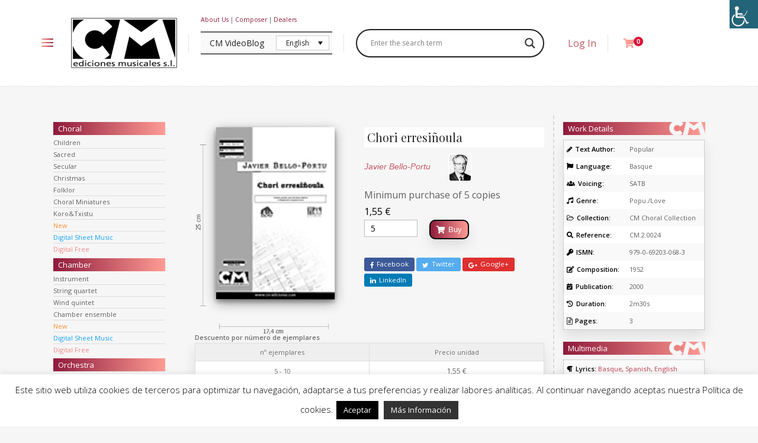

--- FILE ---
content_type: text/html; charset=UTF-8
request_url: https://cm-ediciones.com/en/obra/chori-erresinoula/
body_size: 25523
content:
<!DOCTYPE html>
<html lang="en-US">
<head>
	<meta charset="UTF-8">
	<meta http-equiv="X-UA-Compatible" content="IE=edge">
	<meta name="viewport" content="width=device-width, initial-scale=1.0,maximum-scale=1">
	<link rel="profile" href="https://gmpg.org/xfn/11">
	<link rel="pingback" href="https://cm-ediciones.com/xmlrpc.php">
	
	<title>Chori erresiñoula &#8211; CM Ediciones</title>
<meta name='robots' content='max-image-preview:large' />
	<style>img:is([sizes="auto" i], [sizes^="auto," i]) { contain-intrinsic-size: 3000px 1500px }</style>
	<link rel="alternate" hreflang="en" href="https://cm-ediciones.com/en/obra/chori-erresinoula/" />
<link rel="alternate" hreflang="es" href="https://cm-ediciones.com/obra/chori-erresinoula/" />
<link rel="alternate" hreflang="x-default" href="https://cm-ediciones.com/obra/chori-erresinoula/" />
<link rel='dns-prefetch' href='//www.googletagmanager.com' />
<link rel='dns-prefetch' href='//fonts.googleapis.com' />
<link rel="alternate" type="application/rss+xml" title="CM Ediciones &raquo; Feed" href="https://cm-ediciones.com/en/feed/" />
<link rel="alternate" type="application/rss+xml" title="CM Ediciones &raquo; Comments Feed" href="https://cm-ediciones.com/en/comments/feed/" />
<link rel="alternate" type="application/rss+xml" title="CM Ediciones &raquo; Chori erresiñoula Comments Feed" href="https://cm-ediciones.com/en/obra/chori-erresinoula/feed/" />
<link rel='stylesheet' id='wdp_cart-summary-css' href='https://cm-ediciones.com/wp-content/plugins/advanced-dynamic-pricing-for-woocommerce/BaseVersion/assets/css/cart-summary.css' type='text/css' media='all' />
<link rel='stylesheet' id='cookie-law-info-css' href='https://cm-ediciones.com/wp-content/plugins/cookie-law-info/legacy/public/css/cookie-law-info-public.css' type='text/css' media='all' />
<link rel='stylesheet' id='cookie-law-info-gdpr-css' href='https://cm-ediciones.com/wp-content/plugins/cookie-law-info/legacy/public/css/cookie-law-info-gdpr.css' type='text/css' media='all' />
<link rel='stylesheet' id='it-woocommerce-advanced-product-labels-css' href='https://cm-ediciones.com/wp-content/plugins/iThemeland-Woocommerce-Advanced-Product-Labels/assets/front-end/css/it-woocommerce-advanced-product-labels.min.css' type='text/css' media='all' />
<link rel='stylesheet' id='icomoon-icon-css' href='https://cm-ediciones.com/wp-content/plugins/tokoo-vitamins/extensions/mega-menus//fonts/icomoon/style.css' type='text/css' media='all' />
<link rel='stylesheet' id='fontello-icon-css' href='https://cm-ediciones.com/wp-content/plugins/tokoo-vitamins/extensions/mega-menus//fonts/fontello-7275ca86/css/fontello.css' type='text/css' media='all' />
<link rel='stylesheet' id='themify-icon-css' href='https://cm-ediciones.com/wp-content/plugins/tokoo-vitamins/extensions/mega-menus//fonts/themify-icons/themify-icons.css' type='text/css' media='all' />
<link rel='stylesheet' id='photoswipe-css' href='https://cm-ediciones.com/wp-content/plugins/woocommerce/assets/css/photoswipe/photoswipe.min.css' type='text/css' media='all' />
<link rel='stylesheet' id='photoswipe-default-skin-css' href='https://cm-ediciones.com/wp-content/plugins/woocommerce/assets/css/photoswipe/default-skin/default-skin.min.css' type='text/css' media='all' />
<style id='woocommerce-inline-inline-css' type='text/css'>
.woocommerce form .form-row .required { visibility: visible; }
</style>
<link rel='stylesheet' id='wpah-front-styles-css' href='https://cm-ediciones.com/wp-content/plugins/wp-accessibility-helper/assets/css/wp-accessibility-helper.min.css' type='text/css' media='all' />
<link rel='stylesheet' id='wpml-legacy-dropdown-0-css' href='https://cm-ediciones.com/wp-content/plugins/sitepress-multilingual-cms/templates/language-switchers/legacy-dropdown/style.min.css' type='text/css' media='all' />
<link rel='stylesheet' id='wccf-field-styles-css' href='https://cm-ediciones.com/wp-content/plugins/woocommerce-custom-fields/assets/css/fields.css' type='text/css' media='all' />
<link rel='stylesheet' id='rightpress-datetimepicker-styles-css' href='https://cm-ediciones.com/wp-content/plugins/woocommerce-custom-fields/rightpress/components/rightpress-assets-component/assets/datetimepicker/assets/css/jquery.datetimepicker.min.css' type='text/css' media='all' />
<link rel='stylesheet' id='wccf-frontend-styles-css' href='https://cm-ediciones.com/wp-content/plugins/woocommerce-custom-fields/assets/css/frontend.css' type='text/css' media='all' />
<link rel='stylesheet' id='jquery-ui-style-css' href='https://cm-ediciones.com/wp-content/plugins/woocommerce-jetpack/includes/css/jquery-ui.css' type='text/css' media='all' />
<link rel='stylesheet' id='wcj-timepicker-style-css' href='https://cm-ediciones.com/wp-content/plugins/woocommerce-jetpack/includes/lib/timepicker/jquery.timepicker.min.css' type='text/css' media='all' />
<link rel='stylesheet' id='brands-styles-css' href='https://cm-ediciones.com/wp-content/plugins/woocommerce/assets/css/brands.css' type='text/css' media='all' />
<link rel='stylesheet' id='pustaka_fi_shortcodes-css' href='https://cm-ediciones.com/wp-content/themes/cm-ediciones/assets/fonts/pustaka-icons/style.css' type='text/css' media='all' />
<link rel='stylesheet' id='pustaka_shortcodes_style-css' href='https://cm-ediciones.com/wp-content/themes/cm-ediciones/bootstrap/assets/css/koo-shortcodes.css' type='text/css' media='all' />
<link rel='stylesheet' id='wpdreams-asl-basic-css' href='https://cm-ediciones.com/wp-content/plugins/ajax-search-lite/css/style.basic.css' type='text/css' media='all' />
<link rel='stylesheet' id='wpdreams-asl-instance-css' href='https://cm-ediciones.com/wp-content/plugins/ajax-search-lite/css/style-curvy-black.css' type='text/css' media='all' />
<link rel='stylesheet' id='wcmmq-front-style-css' href='https://cm-ediciones.com/wp-content/plugins/woo-min-max-quantity-step-control-single/assets/css/wcmmq-front.css' type='text/css' media='all' />
<link rel='stylesheet' id='pustaka-fonts-css' href='//fonts.googleapis.com/css?family=Open+Sans%3A300%2C400%2C500%2C600%7CPlayfair+Display%3A100%2C100italic%2C400%2C400italic%2C700' type='text/css' media='all' />
<link rel='stylesheet' id='style-css' href='https://cm-ediciones.com/wp-content/themes/cm-ediciones/style.css' type='text/css' media='all' />
<link rel='stylesheet' id='pustaka-style-main-css' href='https://cm-ediciones.com/wp-content/themes/cm-ediciones/assets/css/main.css' type='text/css' media='all' />
<link rel='stylesheet' id='pustaka-style-font-icons-css' href='https://cm-ediciones.com/wp-content/themes/cm-ediciones/assets/css/font-icons.css' type='text/css' media='all' />
<link rel='stylesheet' id='__EPYT__style-css' href='https://cm-ediciones.com/wp-content/plugins/youtube-embed-plus/styles/ytprefs.min.css' type='text/css' media='all' />
<style id='__EPYT__style-inline-css' type='text/css'>

                .epyt-gallery-thumb {
                        width: 33.333%;
                }
                
</style>
<link rel='stylesheet' id='kc-general-css' href='https://cm-ediciones.com/wp-content/plugins/cm-edicionesMODULO/assets/frontend/css/kingcomposer.min.css' type='text/css' media='all' />
<link rel='stylesheet' id='kc-animate-css' href='https://cm-ediciones.com/wp-content/plugins/cm-edicionesMODULO/assets/css/animate.css' type='text/css' media='all' />
<link rel='stylesheet' id='kc-icon-1-css' href='https://cm-ediciones.com/wp-content/plugins/cm-edicionesMODULO/assets/css/icons.css' type='text/css' media='all' />
<link rel='stylesheet' id='wdp_pricing-table-css' href='https://cm-ediciones.com/wp-content/plugins/advanced-dynamic-pricing-for-woocommerce/BaseVersion/assets/css/pricing-table.css' type='text/css' media='all' />
<link rel='stylesheet' id='wdp_deals-table-css' href='https://cm-ediciones.com/wp-content/plugins/advanced-dynamic-pricing-for-woocommerce/BaseVersion/assets/css/deals-table.css' type='text/css' media='all' />
<script type="text/javascript" src="https://cm-ediciones.com/wp-includes/js/jquery/jquery.min.js" id="jquery-core-js"></script>
<script type="text/javascript" src="https://cm-ediciones.com/wp-includes/js/jquery/jquery-migrate.min.js" id="jquery-migrate-js"></script>
<script type="text/javascript" id="cookie-law-info-js-extra">
/* <![CDATA[ */
var Cli_Data = {"nn_cookie_ids":[],"cookielist":[],"non_necessary_cookies":[],"ccpaEnabled":"","ccpaRegionBased":"","ccpaBarEnabled":"","strictlyEnabled":["necessary","obligatoire"],"ccpaType":"gdpr","js_blocking":"","custom_integration":"","triggerDomRefresh":"","secure_cookies":""};
var cli_cookiebar_settings = {"animate_speed_hide":"500","animate_speed_show":"500","background":"#FFF","border":"#b1a6a6c2","border_on":"","button_1_button_colour":"#000","button_1_button_hover":"#000000","button_1_link_colour":"#fff","button_1_as_button":"1","button_1_new_win":"","button_2_button_colour":"#333","button_2_button_hover":"#292929","button_2_link_colour":"#ffffff","button_2_as_button":"1","button_2_hidebar":"","button_3_button_colour":"#000","button_3_button_hover":"#000000","button_3_link_colour":"#fff","button_3_as_button":"1","button_3_new_win":"","button_4_button_colour":"#000","button_4_button_hover":"#000000","button_4_link_colour":"#fff","button_4_as_button":"1","button_7_button_colour":"#61a229","button_7_button_hover":"#4e8221","button_7_link_colour":"#fff","button_7_as_button":"1","button_7_new_win":"","font_family":"inherit","header_fix":"","notify_animate_hide":"1","notify_animate_show":"1","notify_div_id":"#cookie-law-info-bar","notify_position_horizontal":"right","notify_position_vertical":"bottom","scroll_close":"","scroll_close_reload":"","accept_close_reload":"","reject_close_reload":"","showagain_tab":"","showagain_background":"#fff","showagain_border":"#000","showagain_div_id":"#cookie-law-info-again","showagain_x_position":"100px","text":"#000","show_once_yn":"","show_once":"10000","logging_on":"","as_popup":"","popup_overlay":"1","bar_heading_text":"","cookie_bar_as":"banner","popup_showagain_position":"bottom-right","widget_position":"left"};
var log_object = {"ajax_url":"https:\/\/cm-ediciones.com\/wp-admin\/admin-ajax.php"};
/* ]]> */
</script>
<script type="text/javascript" src="https://cm-ediciones.com/wp-content/plugins/cookie-law-info/legacy/public/js/cookie-law-info-public.js" id="cookie-law-info-js"></script>
<script type="text/javascript" src="https://cm-ediciones.com/wp-content/plugins/woocommerce/assets/js/zoom/jquery.zoom.min.js" id="zoom-js" defer="defer" data-wp-strategy="defer"></script>
<script type="text/javascript" src="https://cm-ediciones.com/wp-content/plugins/woocommerce/assets/js/flexslider/jquery.flexslider.min.js" id="flexslider-js" defer="defer" data-wp-strategy="defer"></script>
<script type="text/javascript" src="https://cm-ediciones.com/wp-content/plugins/woocommerce/assets/js/photoswipe/photoswipe.min.js" id="photoswipe-js" defer="defer" data-wp-strategy="defer"></script>
<script type="text/javascript" src="https://cm-ediciones.com/wp-content/plugins/woocommerce/assets/js/photoswipe/photoswipe-ui-default.min.js" id="photoswipe-ui-default-js" defer="defer" data-wp-strategy="defer"></script>
<script type="text/javascript" id="wc-single-product-js-extra">
/* <![CDATA[ */
var wc_single_product_params = {"i18n_required_rating_text":"Please select a rating","i18n_product_gallery_trigger_text":"View full-screen image gallery","review_rating_required":"yes","flexslider":{"rtl":false,"animation":"slide","smoothHeight":true,"directionNav":false,"controlNav":"thumbnails","slideshow":false,"animationSpeed":500,"animationLoop":false,"allowOneSlide":false},"zoom_enabled":"1","zoom_options":[],"photoswipe_enabled":"1","photoswipe_options":{"shareEl":false,"closeOnScroll":false,"history":false,"hideAnimationDuration":0,"showAnimationDuration":0},"flexslider_enabled":"1"};
/* ]]> */
</script>
<script type="text/javascript" src="https://cm-ediciones.com/wp-content/plugins/woocommerce/assets/js/frontend/single-product.min.js" id="wc-single-product-js" defer="defer" data-wp-strategy="defer"></script>
<script type="text/javascript" src="https://cm-ediciones.com/wp-content/plugins/woocommerce/assets/js/jquery-blockui/jquery.blockUI.min.js" id="jquery-blockui-js" defer="defer" data-wp-strategy="defer"></script>
<script type="text/javascript" src="https://cm-ediciones.com/wp-content/plugins/woocommerce/assets/js/js-cookie/js.cookie.min.js" id="js-cookie-js" defer="defer" data-wp-strategy="defer"></script>
<script type="text/javascript" id="woocommerce-js-extra">
/* <![CDATA[ */
var woocommerce_params = {"ajax_url":"\/wp-admin\/admin-ajax.php","wc_ajax_url":"\/en\/?wc-ajax=%%endpoint%%"};
/* ]]> */
</script>
<script type="text/javascript" src="https://cm-ediciones.com/wp-content/plugins/woocommerce/assets/js/frontend/woocommerce.min.js" id="woocommerce-js" defer="defer" data-wp-strategy="defer"></script>
<script type="text/javascript" src="https://cm-ediciones.com/wp-content/plugins/sitepress-multilingual-cms/templates/language-switchers/legacy-dropdown/script.min.js" id="wpml-legacy-dropdown-0-js"></script>

<!-- Google tag (gtag.js) snippet added by Site Kit -->

<!-- Google Analytics snippet added by Site Kit -->
<script type="text/javascript" src="https://www.googletagmanager.com/gtag/js?id=GT-T537TGB" id="google_gtagjs-js" async></script>
<script type="text/javascript" id="google_gtagjs-js-after">
/* <![CDATA[ */
window.dataLayer = window.dataLayer || [];function gtag(){dataLayer.push(arguments);}
gtag("set","linker",{"domains":["cm-ediciones.com"]});
gtag("js", new Date());
gtag("set", "developer_id.dZTNiMT", true);
gtag("config", "GT-T537TGB");
/* ]]> */
</script>

<!-- End Google tag (gtag.js) snippet added by Site Kit -->
<script type="text/javascript" id="zxcvbn-async-js-extra">
/* <![CDATA[ */
var _zxcvbnSettings = {"src":"https:\/\/cm-ediciones.com\/wp-includes\/js\/zxcvbn.min.js"};
/* ]]> */
</script>
<script type="text/javascript" src="https://cm-ediciones.com/wp-includes/js/zxcvbn-async.min.js" id="zxcvbn-async-js"></script>
<script type="text/javascript" src="https://cm-ediciones.com/wp-includes/js/dist/hooks.min.js" id="wp-hooks-js"></script>
<script type="text/javascript" src="https://cm-ediciones.com/wp-includes/js/dist/i18n.min.js" id="wp-i18n-js"></script>
<script type="text/javascript" id="wp-i18n-js-after">
/* <![CDATA[ */
wp.i18n.setLocaleData( { 'text direction\u0004ltr': [ 'ltr' ] } );
/* ]]> */
</script>
<script type="text/javascript" id="password-strength-meter-js-extra">
/* <![CDATA[ */
var pwsL10n = {"unknown":"Password strength unknown","short":"Very weak","bad":"Weak","good":"Medium","strong":"Strong","mismatch":"Mismatch"};
/* ]]> */
</script>
<script type="text/javascript" src="https://cm-ediciones.com/wp-admin/js/password-strength-meter.min.js" id="password-strength-meter-js"></script>
<script type="text/javascript" id="wc-password-strength-meter-js-extra">
/* <![CDATA[ */
var wc_password_strength_meter_params = {"min_password_strength":"3","stop_checkout":"","i18n_password_error":"Please enter a stronger password.","i18n_password_hint":"Hint: The password should be at least twelve characters long. To make it stronger, use upper and lower case letters, numbers, and symbols like ! \" ? $ % ^ & )."};
/* ]]> */
</script>
<script type="text/javascript" src="https://cm-ediciones.com/wp-content/plugins/woocommerce/assets/js/frontend/password-strength-meter.min.js" id="wc-password-strength-meter-js" defer="defer" data-wp-strategy="defer"></script>
<script type="text/javascript" id="__ytprefs__-js-extra">
/* <![CDATA[ */
var _EPYT_ = {"ajaxurl":"https:\/\/cm-ediciones.com\/wp-admin\/admin-ajax.php","security":"22ebb6717f","gallery_scrolloffset":"20","eppathtoscripts":"https:\/\/cm-ediciones.com\/wp-content\/plugins\/youtube-embed-plus\/scripts\/","eppath":"https:\/\/cm-ediciones.com\/wp-content\/plugins\/youtube-embed-plus\/","epresponsiveselector":"[\"iframe.__youtube_prefs__\",\"iframe[src*='youtube.com']\",\"iframe[src*='youtube-nocookie.com']\",\"iframe[data-ep-src*='youtube.com']\",\"iframe[data-ep-src*='youtube-nocookie.com']\",\"iframe[data-ep-gallerysrc*='youtube.com']\"]","epdovol":"1","version":"14.2.1.3","evselector":"iframe.__youtube_prefs__[src], iframe[src*=\"youtube.com\/embed\/\"], iframe[src*=\"youtube-nocookie.com\/embed\/\"]","ajax_compat":"","maxres_facade":"eager","ytapi_load":"light","pause_others":"","stopMobileBuffer":"1","facade_mode":"","not_live_on_channel":"","vi_active":"","vi_js_posttypes":[]};
/* ]]> */
</script>
<script type="text/javascript" src="https://cm-ediciones.com/wp-content/plugins/youtube-embed-plus/scripts/ytprefs.min.js" id="__ytprefs__-js"></script>
<script type="text/javascript" id="wdp_deals-js-extra">
/* <![CDATA[ */
var script_data = {"ajaxurl":"https:\/\/cm-ediciones.com\/wp-admin\/admin-ajax.php","js_init_trigger":""};
/* ]]> */
</script>
<script type="text/javascript" src="https://cm-ediciones.com/wp-content/plugins/advanced-dynamic-pricing-for-woocommerce/BaseVersion/assets/js/frontend.js" id="wdp_deals-js"></script>
<link rel="EditURI" type="application/rsd+xml" title="RSD" href="https://cm-ediciones.com/xmlrpc.php?rsd" />
<meta name="generator" content="WordPress 6.7.2" />
<meta name="generator" content="WooCommerce 9.6.3" />
<link rel="canonical" href="https://cm-ediciones.com/en/obra/chori-erresinoula/" />
<link rel='shortlink' href='https://cm-ediciones.com/en/?p=12146' />
<link rel="alternate" title="oEmbed (JSON)" type="application/json+oembed" href="https://cm-ediciones.com/en/wp-json/oembed/1.0/embed?url=https%3A%2F%2Fcm-ediciones.com%2Fen%2Fobra%2Fchori-erresinoula%2F" />
<link rel="alternate" title="oEmbed (XML)" type="text/xml+oembed" href="https://cm-ediciones.com/en/wp-json/oembed/1.0/embed?url=https%3A%2F%2Fcm-ediciones.com%2Fen%2Fobra%2Fchori-erresinoula%2F&#038;format=xml" />
<meta name="generator" content="WPML ver:4.7.0 stt:1,2;" />
<script type="text/javascript">var kc_script_data={ajax_url:"https://cm-ediciones.com/wp-admin/admin-ajax.php"}</script>
<link rel='stylesheet' id='18322-css' href='//cm-ediciones.com/wp-content/uploads/custom-css-js/18322.css?v=8726' type="text/css" media='all' />

<link rel='stylesheet' id='16483-css' href='//cm-ediciones.com/wp-content/uploads/custom-css-js/16483.css?v=6880' type="text/css" media='all' />
<!-- start Simple Custom CSS and JS -->
<style type="text/css">
/* Añade aquí tu código CSS.

Por ejemplo:
.ejemplo {
    color: red;
}

Para mejorar tu conocimiento sobre CSS knowledge echa un vistazo a http://www.w3schools.com/css/css_syntax.asp

Fin del comentario */ 

form.register.grid-item {
    display: none;
}</style>
<!-- end Simple Custom CSS and JS -->
<!-- start Simple Custom CSS and JS -->
<script type="text/javascript">
jQuery(document).ready(function( $ ){
    $(function() {
        $('#nombre-categoria').change(function(){
            $('.subcategorias').hide();
            $('#' + $(this).val()).show();
        });
    });
});  
</script>
<!-- end Simple Custom CSS and JS -->
<meta name="generator" content="Site Kit by Google 1.146.0" /><style type="text/css">
span.wcmmq_prefix {
    float: left;
    padding: 10px;
    margin: 0;
}
</style><link rel="apple-touch-icon" sizes="152x152" href="/wp-content/uploads/fbrfg/apple-touch-icon.png">
<link rel="icon" type="image/png" sizes="32x32" href="/wp-content/uploads/fbrfg/favicon-32x32.png">
<link rel="icon" type="image/png" sizes="16x16" href="/wp-content/uploads/fbrfg/favicon-16x16.png">
<link rel="manifest" href="/wp-content/uploads/fbrfg/site.webmanifest">
<link rel="shortcut icon" href="/wp-content/uploads/fbrfg/favicon.ico">
<meta name="msapplication-TileColor" content="#da532c">
<meta name="msapplication-config" content="/wp-content/uploads/fbrfg/browserconfig.xml">
<meta name="theme-color" content="#ffffff">		<script>
			document.documentElement.className = document.documentElement.className.replace('no-js', 'js');
		</script>
				<style>
			.no-js img.lazyload {
				display: none;
			}

			figure.wp-block-image img.lazyloading {
				min-width: 150px;
			}

						.lazyload, .lazyloading {
				opacity: 0;
			}

			.lazyloaded {
				opacity: 1;
				transition: opacity 400ms;
				transition-delay: 0ms;
			}

					</style>
		<!-- This site is powered by WooCommerce Redsys Gateway Light v.6.2.2 - https://es.wordpress.org/plugins/woo-redsys-gateway-light/ -->	<noscript><style>.woocommerce-product-gallery{ opacity: 1 !important; }</style></noscript>
					<link rel="preconnect" href="https://fonts.gstatic.com" crossorigin />
				<link rel="preload" as="style" href="//fonts.googleapis.com/css?family=Open+Sans&display=swap" />
				<link rel="stylesheet" href="//fonts.googleapis.com/css?family=Open+Sans&display=swap" media="all" />
				<style type="text/css">.recentcomments a{display:inline !important;padding:0 !important;margin:0 !important;}</style>        <style type="text/css">
            .wdp_bulk_table_content .wdp_pricing_table_caption { color: #6d6d6d ! important} .wdp_bulk_table_content table thead td { color: #6d6d6d ! important} .wdp_bulk_table_content table thead td { background-color: #efefef ! important} .wdp_bulk_table_content table tbody td { color: #6d6d6d ! important} .wdp_bulk_table_content table tbody td { background-color: #ffffff ! important} .wdp_bulk_table_content .wdp_pricing_table_footer { color: #6d6d6d ! important}        </style>
        
<!-- Google Universal Analytics for WordPress v2.4.3 -->

<script>

	(function(i,s,o,g,r,a,m){i['GoogleAnalyticsObject']=r;i[r]=i[r]||function(){
	(i[r].q=i[r].q||[]).push(arguments)},i[r].l=1*new Date();a=s.createElement(o),
	m=s.getElementsByTagName(o)[0];a.async=1;a.src=g;m.parentNode.insertBefore(a,m)
	})(window,document,'script','//www.google-analytics.com/analytics.js','ga');

	ga('create', 'UA-74032699-26', 'auto');




	ga('set', 'forceSSL', true);
	ga('send', 'pageview');

</script>
<!-- Google Universal Analytics for WordPress v2.4.3 - https://wordpress.org/plugins/google-universal-analytics -->

			            <style>
				            
					div[id*='ajaxsearchlitesettings'].searchsettings .asl_option_inner label {
						font-size: 0px !important;
						color: rgba(0, 0, 0, 0);
					}
					div[id*='ajaxsearchlitesettings'].searchsettings .asl_option_inner label:after {
						font-size: 11px !important;
						position: absolute;
						top: 0;
						left: 0;
						z-index: 1;
					}
					.asl_w_container {
						width: 100%;
						margin: 0px 0px 0px 0px;
						min-width: 200px;
					}
					div[id*='ajaxsearchlite'].asl_m {
						width: 100%;
					}
					div[id*='ajaxsearchliteres'].wpdreams_asl_results div.resdrg span.highlighted {
						font-weight: bold;
						color: rgba(217, 49, 43, 1);
						background-color: rgba(238, 238, 238, 1);
					}
					div[id*='ajaxsearchliteres'].wpdreams_asl_results .results img.asl_image {
						width: 50px;
						height: 70px;
						object-fit: cover;
					}
					div.asl_r .results {
						max-height: none;
					}
				
						div.asl_r.asl_w.vertical .results .item::after {
							display: block;
							position: absolute;
							bottom: 0;
							content: '';
							height: 1px;
							width: 100%;
							background: #D8D8D8;
						}
						div.asl_r.asl_w.vertical .results .item.asl_last_item::after {
							display: none;
						}
								            </style>
			            
<style type="text/css">.hamburger-inner,
		.hamburger-inner::before, .hamburger-inner::after{
			background-image : linear-gradient(-90deg, #8f1a3b, #ff9c94);
		}
		.page-header-bg .bg:before{
			background: linear-gradient(#8f1a3b, #ff9c94);
		}
		.post-grid .post__inner:after, .post-masonry .post__inner:after,
		.hdr-widget--product-search .product-search-input .line,
		.user-auth-box .user-auth-box-content:before{
			background-image: linear-gradient(90deg, transparent, #8f1a3b, #ff9c94, #8f1a3b, transparent);
		}
		.menu-main-wrapper .menu > .menu-item a:before,
		.menu-user-wrap .menu> .menu-item a:after{
			background-image: linear-gradient(90deg, #8f1a3b, #ff9c94);
		}
		.menu-main-wrapper .menu-item.mega-menu > .sub-menu .sub-menu a:after,
		.widget_search form input[type='submit'],
		.product-list .product__image .onsale,
		.wc_payment_methods.payment_methods .wc_payment_method label:after,
		.woocommerce-pagination ul.page-numbers .page-numbers.current{
			background-color: #8f1a3b;
		}
		.button:hover, .comment-respond .form-submit input:hover, input[type='submit']:hover, input[type='reset']:hover,
		input[type='submit'].dokan-btn-theme:hover, .dokan-btn-theme:hover, input[type='submit']:hover, input[type='reset']:hover{
			border-color: #8f1a3b;
			color: #ff9c94;
		}

		.button:hover,
		.product__detail-nav li.active a, .product__detail-nav li:hover a,
		.user-auth-box .user-auth-box-content .tokoo-popup__close,
		.wc_payment_methods.payment_methods .wc_payment_method label:before,
		input[type='submit'].dokan-btn-theme, .dokan-btn-theme, input[type='submit'], input[type='reset']
		{
			border-color: #8f1a3b;
		}
		.hdr-widget--site-logo a,
		.hdr-widget-dropdown-menu .menu-item:hover > a,
		.site-footer a,
		.product-list .product__price,
		.widget.widget_price_filter .price_slider_amount .price_label span{
			color: #8f1a3b;
		}
		.hdr-widget-dropdown-menu .sub-menu .menu-item a:before,
		.hdr-widget-dropdown-menu .menu > .menu-item > a:before,
		.widget.widget_price_filter .price_slider.ui-slider .ui-slider-range{
			background-image: linear-gradient(90deg, #8f1a3b, #ff9c94);
		}
		
		.product-grid .product__action .button, .product-grid .product__action .comment-respond .form-submit input, .comment-respond .form-submit .product-grid .product__action input, .product-grid .product__action .widget.widget_product_search input[type="submit"], .widget.widget_product_search .product-grid .product__action input[type="submit"],
		.added_to_cart.wc-forward,
		.product-grid .product__price,
		.product-overview .product-action .price,
		.book-images .book__action button [class*="ico"], .book-images .book__action .see-inside [class*="ico"],
		.product__detail-nav li.active a, .product__detail-nav li:hover a,
		.menu-main-wrapper .menu-item:not(.mega-menu) .sub-menu li:hover > a,
		.widget.widget_shopping_cart .quantity,
		.widget.widget_shopping_cart .total .amount
		{ 
			color: #8f1a3b;
		}

		
		.tagcloud a,
		.section-header:after,
		.product-grid .product .onsale{
			background-color: #ff9c94;
		}
		
		.button, .comment-respond .form-submit input, .widget.widget_product_search input[type="submit"], input[type="submit"], input[type="reset"]{
			border-color: #ff9c94;
		}
		
		.hdr-widget--menu-cart .menu-cart-trigger .cart-count,
		.button:hover,
		.star-rating span:before,
		.star-rating span:before,
		.single-post .post__meta a,
		.product-layout-view a:hover, .product-layout-view a.active,
		.hdr-widget--product-search .fa,
		.hdr-widget--menu-cart .menu-cart-trigger,
		.post-grid .post__meta span a:hover, .post-masonry .post__meta span a:hover,
		.widget.widget_shopping_cart .quantity,
		.widget.widget_shopping_cart .total .amount
		{
			color: #ff9c94;
		}

		
		body{
			font-family    : Open Sans;
			font-size      : 16px;
			font-weight    : 400;
			letter-spacing : 0;
			line-height    : 1.8;
			background-color: #f6f6f6;
			color: #616161;
		}

		
		h1,h2,h3,h4,h5,h6,
		.single-post .post__title,
		.widget-title,
		.page-header .page-title{
			font-family: Playfair Display;
			font-weight    : 400;
			letter-spacing : 0;
		}</style>
<style class='wp-fonts-local' type='text/css'>
@font-face{font-family:Inter;font-style:normal;font-weight:300 900;font-display:fallback;src:url('https://cm-ediciones.com/wp-content/plugins/woocommerce/assets/fonts/Inter-VariableFont_slnt,wght.woff2') format('woff2');font-stretch:normal;}
@font-face{font-family:Cardo;font-style:normal;font-weight:400;font-display:fallback;src:url('https://cm-ediciones.com/wp-content/plugins/woocommerce/assets/fonts/cardo_normal_400.woff2') format('woff2');}
</style>
</head>

<body data-rsssl=1 class="product-template-default single single-product postid-12146 theme-cm-ediciones kc-css-system woocommerce woocommerce-page woocommerce-no-js chrome osx wp-accessibility-helper accessibility-contrast_mode_on wah_fstype_rem accessibility-underline-setup accessibility-location-right">

	<div class="site-content">
		
	
							<div class="site-header-wrap "> 
	<div class="site-header">	
		<div class="container">
				
<div class="hdr-widget hdr-widget--menu-main open-onclick">
	<button class="menu-main-toggle hamburger hamburger--elastic" type="button"><span class="hamburger-box"><span class="hamburger-inner"></span></span></button>
	<div class="menu-main-wrapper">
		
		<ul id="menu-menu-ingles" class="menu"><li id="menu-item-12606" class="menu-item menu-item-type-post_type menu-item-object-page menu-item-home"><a href="https://cm-ediciones.com/en/">Home</a></li>
<li id="menu-item-12607" class="menu-item menu-item-type-custom menu-item-object-custom"><a href="/en/about-us/">About Us</a></li>
<li id="menu-item-12608" class="menu-item menu-item-type-custom menu-item-object-custom"><a href="/en/composer/">Composer</a></li>
<li id="menu-item-12609" class="menu-item menu-item-type-custom menu-item-object-custom"><a href="/en/dealers/">Dealers</a></li>
<li id="menu-item-12610" class="menu-item menu-item-type-custom menu-item-object-custom menu-item-has-children mega-menu"><a>Works</a>
<ul class="sub-menu  level-0" >
	<li id="menu-item-12611" class="menu-item menu-item-type-custom menu-item-object-custom menu-item-has-children"><a href="https://cm-ediciones.com/en/category-list/?categoria=coral&amp;tipo=voces">Choral</a>
	<ul class="sub-menu  level-1" >
		<li id="menu-item-12612" class="menu-item menu-item-type-custom menu-item-object-custom"><a href="https://cm-ediciones.com/en/category-list/?categoria=infantil&amp;tipo=voces">Children</a></li>
		<li id="menu-item-12613" class="menu-item menu-item-type-custom menu-item-object-custom"><a href="https://cm-ediciones.com/en/category-list/?categoria=religiosa&amp;tipo=voces">Sacred</a></li>
		<li id="menu-item-12614" class="menu-item menu-item-type-custom menu-item-object-custom"><a href="https://cm-ediciones.com/en/category-list/?categoria=profana&amp;tipo=voces">Secular</a></li>
		<li id="menu-item-12615" class="menu-item menu-item-type-custom menu-item-object-custom"><a href="https://cm-ediciones.com/en/category-list/?categoria=navidad&amp;tipo=voces">Christmas</a></li>
		<li id="menu-item-12616" class="menu-item menu-item-type-custom menu-item-object-custom"><a href="https://cm-ediciones.com/en/category-list/?categoria=folklore&amp;tipo=voces">Folklor</a></li>
		<li id="menu-item-14109" class="menu-item menu-item-type-custom menu-item-object-custom"><a href="https://cm-ediciones.com/en/category-list/?categoria=choral-miniatures&amp;tipo=voces">Choral Miniatures</a></li>
		<li id="menu-item-14110" class="menu-item menu-item-type-custom menu-item-object-custom"><a href="https://cm-ediciones.com/en/category-list/?categoria=korotxistu&amp;tipo=voces">Koro&#038;Txistu</a></li>
		<li id="menu-item-12617" class="menu-item menu-item-type-custom menu-item-object-custom"><a href="https://cm-ediciones.com/en/category-list/?categoria=novedad-coral&amp;tipo=voces">New</a></li>
		<li id="menu-item-12618" class="menu-item menu-item-type-custom menu-item-object-custom"><a href="https://cm-ediciones.com/en/category-list/?categoria=coral-digital-sheet-music-coral&amp;tipo=voces">Digital Sheet Music</a></li>
		<li id="menu-item-12619" class="menu-item menu-item-type-custom menu-item-object-custom"><a href="https://cm-ediciones.com/en/category-list/?categoria=digital-free-coral&amp;tipo=voces">Digital Free</a></li>
	</ul>
</li>
	<li id="menu-item-12620" class="menu-item menu-item-type-custom menu-item-object-custom menu-item-has-children"><a href="https://cm-ediciones.com/en/category-list/?categoria=camara&amp;tipo=plantilla">Chamber</a>
	<ul class="sub-menu  level-1" >
		<li id="menu-item-12621" class="menu-item menu-item-type-custom menu-item-object-custom"><a href="https://cm-ediciones.com/en/category-list/?categoria=camara-intrumento-solo&amp;tipo=plantilla">Instrument</a></li>
		<li id="menu-item-12622" class="menu-item menu-item-type-custom menu-item-object-custom"><a href="https://cm-ediciones.com/en/category-list/?categoria=cuarteto-de-cuerda&amp;tipo=plantilla">String quartet</a></li>
		<li id="menu-item-12623" class="menu-item menu-item-type-custom menu-item-object-custom"><a href="https://cm-ediciones.com/en/category-list/?categoria=quinteto-de-viento&amp;tipo=plantilla">Wind quintet</a></li>
		<li id="menu-item-12624" class="menu-item menu-item-type-custom menu-item-object-custom"><a href="https://cm-ediciones.com/en/category-list/?categoria=conjunto-de-camara&amp;tipo=plantilla">Chamber ensemble</a></li>
		<li id="menu-item-12625" class="menu-item menu-item-type-custom menu-item-object-custom"><a href="https://cm-ediciones.com/en/category-list/?categoria=novedad-camara&amp;tipo=plantilla">New</a></li>
		<li id="menu-item-12626" class="menu-item menu-item-type-custom menu-item-object-custom"><a href="https://cm-ediciones.com/en/category-list/?categoria=camara-digital-sheet-music-camara&amp;tipo=plantilla">Digital Sheet Music</a></li>
		<li id="menu-item-12627" class="menu-item menu-item-type-custom menu-item-object-custom"><a href="https://cm-ediciones.com/en/category-list/?categoria=digital-free-camara&amp;tipo=plantilla">Digital Free</a></li>
	</ul>
</li>
	<li id="menu-item-12628" class="menu-item menu-item-type-custom menu-item-object-custom menu-item-has-children"><a href="https://cm-ediciones.com/en/category-list/?categoria=orquesta&amp;tipo=plantilla">Orchestra</a>
	<ul class="sub-menu  level-1" >
		<li id="menu-item-12629" class="menu-item menu-item-type-custom menu-item-object-custom"><a href="https://cm-ediciones.com/en/category-list/?categoria=orquesta-sinfonica&amp;tipo=plantilla">Symphonic orchestra</a></li>
		<li id="menu-item-12630" class="menu-item menu-item-type-custom menu-item-object-custom"><a href="https://cm-ediciones.com/en/category-list/?categoria=orquesta-de-cuerdas&amp;tipo=plantilla">String orchestra</a></li>
		<li id="menu-item-12631" class="menu-item menu-item-type-custom menu-item-object-custom"><a href="https://cm-ediciones.com/en/category-list/?categoria=orquesta-estudiantes&amp;tipo=plantilla">Student´s orchestra</a></li>
		<li id="menu-item-12632" class="menu-item menu-item-type-custom menu-item-object-custom"><a href="https://cm-ediciones.com/en/category-list/?categoria=orquesta-y-voces&amp;tipo=plantilla">Orchestra &#038; Voices</a></li>
	</ul>
</li>
	<li id="menu-item-12633" class="menu-item menu-item-type-custom menu-item-object-custom menu-item-has-children"><a href="https://cm-ediciones.com/en/category-list/?categoria=banda&amp;tipo=plantilla">Band</a>
	<ul class="sub-menu  level-1" >
		<li id="menu-item-12634" class="menu-item menu-item-type-custom menu-item-object-custom"><a href="https://cm-ediciones.com/en/category-list/?categoria=concierto&amp;tipo=plantilla">Concert</a></li>
		<li id="menu-item-12635" class="menu-item menu-item-type-custom menu-item-object-custom"><a href="https://cm-ediciones.com/en/category-list/?categoria=marchas&amp;tipo=plantilla">March</a></li>
	</ul>
</li>
</ul>
</li>
<li id="menu-item-12636" class="menu-item menu-item-type-custom menu-item-object-custom"><a href="/en/mailing-list/">Mailing list</a></li>
<li id="menu-item-12637" class="menu-item menu-item-type-custom menu-item-object-custom"><a href="http://videoblog.cm-ediciones.es/">Videoblog</a></li>
</ul>
		<div class="menu-background">
			<div class="menu-main-background"></div>
			<div class="sub-bg-container"></div>
		</div>

	</div>
</div>			<div class="menu-cabecera">
			<div class="hdr-widget hdr-widget--site-logo">
				<div class="site-logo">
<a href="https://cm-ediciones.com/en/" title="CM Ediciones" rel="home">
<img  data-src="https://cm-ediciones.com/wp-content/uploads/2018/05/logo_cabecera_cm-ediciones_negro.png" alt="CM Ediciones" src="[data-uri]" class="lazyload" style="--smush-placeholder-width: 179px; --smush-placeholder-aspect-ratio: 179/85;" />
</a>
</div>
			</div>
			<div class="selector-movil-r">
<div
	 class="wpml-ls-statics-shortcode_actions wpml-ls wpml-ls-legacy-dropdown js-wpml-ls-legacy-dropdown">
	<ul>

		<li tabindex="0" class="wpml-ls-slot-shortcode_actions wpml-ls-item wpml-ls-item-en wpml-ls-current-language wpml-ls-first-item wpml-ls-item-legacy-dropdown">
			<a href="#" class="js-wpml-ls-item-toggle wpml-ls-item-toggle">
                <span class="wpml-ls-native">English</span></a>

			<ul class="wpml-ls-sub-menu">
				
					<li class="wpml-ls-slot-shortcode_actions wpml-ls-item wpml-ls-item-es wpml-ls-last-item">
						<a href="https://cm-ediciones.com/obra/chori-erresinoula/" class="wpml-ls-link">
                            <span class="wpml-ls-native" lang="es">Español</span></a>
					</li>

							</ul>

		</li>

	</ul>
</div>
</div>
			<div class="hdr-widget menu-cm">
			<div class="menu-top-cm-ediciones"><a href="/en/about-us/">About Us</a> | <a href="/en/composer/">Composer</a> | <a href="/en/dealers/">Dealers</a></div>                                <table class="sinsombra" cellpadding="0" cellspacing="0" border="0">
                                    <tbody>					
										<tr class="menu-cm-ediciones">
<td></td>										
                                        <td><a href="http://videoblog.cm-ediciones.com" target="_blank" style="text-decoration:none;"><span class="txt-texto-tira">CM VideoBlog</span></a></td>
										<td></td>	
										<td class="selector-idioma">
<div
	 class="wpml-ls-statics-shortcode_actions wpml-ls wpml-ls-legacy-dropdown js-wpml-ls-legacy-dropdown">
	<ul>

		<li tabindex="0" class="wpml-ls-slot-shortcode_actions wpml-ls-item wpml-ls-item-en wpml-ls-current-language wpml-ls-first-item wpml-ls-item-legacy-dropdown">
			<a href="#" class="js-wpml-ls-item-toggle wpml-ls-item-toggle">
                <span class="wpml-ls-native">English</span></a>

			<ul class="wpml-ls-sub-menu">
				
					<li class="wpml-ls-slot-shortcode_actions wpml-ls-item wpml-ls-item-es wpml-ls-last-item">
						<a href="https://cm-ediciones.com/obra/chori-erresinoula/" class="wpml-ls-link">
                            <span class="wpml-ls-native" lang="es">Español</span></a>
					</li>

							</ul>

		</li>

	</ul>
</div>
</td>
                                    </tr>
                                </tbody></table>
			</div>		
			<div class="hdr-widget hdr-widget--product-search">
			<div class="asl_w_container asl_w_container_1">
	<div id='ajaxsearchlite1'
		 data-id="1"
		 data-instance="1"
		 class="asl_w asl_m asl_m_1 asl_m_1_1">
		<div class="probox">

	
	<div class='prosettings' style='display:none;' data-opened=0>
				<div class='innericon'>
			<svg version="1.1" xmlns="http://www.w3.org/2000/svg" xmlns:xlink="http://www.w3.org/1999/xlink" x="0px" y="0px" width="22" height="22" viewBox="0 0 512 512" enable-background="new 0 0 512 512" xml:space="preserve">
					<polygon transform = "rotate(90 256 256)" points="142.332,104.886 197.48,50 402.5,256 197.48,462 142.332,407.113 292.727,256 "/>
				</svg>
		</div>
	</div>

	
	
	<div class='proinput'>
        <form role="search" action='#' autocomplete="off"
			  aria-label="Search form">
			<input aria-label="Search input"
				   type='search' class='orig'
				   tabindex="0"
				   name='phrase'
				   placeholder='Enter the search term'
				   value=''
				   autocomplete="off"/>
			<input aria-label="Search autocomplete input"
				   type='text'
				   class='autocomplete'
				   tabindex="-1"
				   name='phrase'
				   value=''
				   autocomplete="off" disabled/>
			<input type='submit' value="Start search" style='width:0; height: 0; visibility: hidden;'>
		</form>
	</div>

	
	
	<button class='promagnifier' tabindex="0" aria-label="Search magnifier button">
				<span class='innericon' style="display:block;">
			<svg version="1.1" xmlns="http://www.w3.org/2000/svg" xmlns:xlink="http://www.w3.org/1999/xlink" x="0px" y="0px" width="22" height="22" viewBox="0 0 512 512" enable-background="new 0 0 512 512" xml:space="preserve">
					<path d="M460.355,421.59L353.844,315.078c20.041-27.553,31.885-61.437,31.885-98.037
						C385.729,124.934,310.793,50,218.686,50C126.58,50,51.645,124.934,51.645,217.041c0,92.106,74.936,167.041,167.041,167.041
						c34.912,0,67.352-10.773,94.184-29.158L419.945,462L460.355,421.59z M100.631,217.041c0-65.096,52.959-118.056,118.055-118.056
						c65.098,0,118.057,52.959,118.057,118.056c0,65.096-52.959,118.056-118.057,118.056C153.59,335.097,100.631,282.137,100.631,217.041
						z"/>
				</svg>
		</span>
	</button>

	
	
	<div class='proloading'>

		<div class="asl_loader"><div class="asl_loader-inner asl_simple-circle"></div></div>

			</div>

			<div class='proclose'>
			<svg version="1.1" xmlns="http://www.w3.org/2000/svg" xmlns:xlink="http://www.w3.org/1999/xlink" x="0px"
				 y="0px"
				 width="12" height="12" viewBox="0 0 512 512" enable-background="new 0 0 512 512"
				 xml:space="preserve">
				<polygon points="438.393,374.595 319.757,255.977 438.378,137.348 374.595,73.607 255.995,192.225 137.375,73.622 73.607,137.352 192.246,255.983 73.622,374.625 137.352,438.393 256.002,319.734 374.652,438.378 "/>
			</svg>
		</div>
	
	
</div>	</div>
	<div class='asl_data_container' style="display:none !important;">
		<div class="asl_init_data wpdreams_asl_data_ct"
	 style="display:none !important;"
	 id="asl_init_id_1"
	 data-asl-id="1"
	 data-asl-instance="1"
	 data-asldata="[base64]"></div>	<div id="asl_hidden_data">
		<svg style="position:absolute" height="0" width="0">
			<filter id="aslblur">
				<feGaussianBlur in="SourceGraphic" stdDeviation="4"/>
			</filter>
		</svg>
		<svg style="position:absolute" height="0" width="0">
			<filter id="no_aslblur"></filter>
		</svg>
	</div>
	</div>

	<div id='ajaxsearchliteres1'
	 class='vertical wpdreams_asl_results asl_w asl_r asl_r_1 asl_r_1_1'>

	
	<div class="results">

		
		<div class="resdrg">
		</div>

		
	</div>

	
	
</div>

	<div id='__original__ajaxsearchlitesettings1'
		 data-id="1"
		 class="searchsettings wpdreams_asl_settings asl_w asl_s asl_s_1">
		<form name='options'
	  aria-label="Search settings form"
	  autocomplete = 'off'>

	
	
	<input type="hidden" name="filters_changed" style="display:none;" value="0">
	<input type="hidden" name="filters_initial" style="display:none;" value="1">

	<div class="asl_option_inner hiddend">
		<input type='hidden' name='qtranslate_lang' id='qtranslate_lang1'
			   value='0'/>
	</div>

			<div class="asl_option_inner hiddend">
			<input type='hidden' name='wpml_lang'
				   value='en'/>
		</div>
	
	
	<fieldset class="asl_sett_scroll">
		<legend style="display: none;">Generic selectors</legend>
		<div class="asl_option" tabindex="0">
			<div class="asl_option_inner">
				<input type="checkbox" value="exact"
					   aria-label="Exact matches only"
					   name="asl_gen[]"  checked="checked"/>
				<div class="asl_option_checkbox"></div>
			</div>
			<div class="asl_option_label">
				Exact matches only			</div>
		</div>
		<div class="asl_option" tabindex="0">
			<div class="asl_option_inner">
				<input type="checkbox" value="title"
					   aria-label="Search in title"
					   name="asl_gen[]"  checked="checked"/>
				<div class="asl_option_checkbox"></div>
			</div>
			<div class="asl_option_label">
				Search in title			</div>
		</div>
		<div class="asl_option" tabindex="0">
			<div class="asl_option_inner">
				<input type="checkbox" value="content"
					   aria-label="Search in content"
					   name="asl_gen[]" />
				<div class="asl_option_checkbox"></div>
			</div>
			<div class="asl_option_label">
				Search in content			</div>
		</div>
		<div class="asl_option_inner hiddend">
			<input type="checkbox" value="excerpt"
				   aria-label="Search in excerpt"
				   name="asl_gen[]" />
			<div class="asl_option_checkbox"></div>
		</div>
	</fieldset>
	<fieldset class="asl_sett_scroll">
		<legend style="display: none;">Post Type Selectors</legend>
					<div class="asl_option_inner hiddend">
				<input type="checkbox" value="product"
					   aria-label="Hidden option, ignore please"
					   name="customset[]" checked="checked"/>
			</div>
				</fieldset>
	</form>
	</div>
</div>			</div>
			</div>		
			
			
		
	<div class="hdr-widget hdr-widget--menu-user">
		
		
			<div class="menu-nologin-user-wrap">
				<a class="open-login-popup" href="https://cm-ediciones.com/mi-cuenta/">Log In</a>
				<div class="user-auth-box tokoo-popup">
	<div class="user-auth-overlay"></div>
	<div class="user-auth-box-content grid-layout columns-2">
		<button class="tokoo-popup__close"><i class="dripicons-cross"></i></button>
		<form method="post" class="login grid-item">
			<header class="section-header">
				<h2 class="section-title">Great to have you back</h2>
			</header>
						<div class="form-row login-username">
				<label for="username">Username or email address <span class="required">*</span></label>
				<input type="text" class="woocommerce-Input woocommerce-Input--text input-text" name="username" id="username" value="" placeholder="Your Username/Email"/>
			</div>
			<div class="form-row login-password">
				<label for="password">Password <span class="required">*</span></label>
				<input class="woocommerce-Input woocommerce-Input--text input-text" type="password" name="password" id="password" placeholder="Your Password" />
			</div>
			
			<div class="login-action">
				<input type="hidden" id="woocommerce-login-nonce" name="woocommerce-login-nonce" value="b50a9e808a" /><input type="hidden" name="_wp_http_referer" value="/en/obra/chori-erresinoula/" />				<label for="rememberme" class="inline">
					<input class="woocommerce-Input woocommerce-Input--checkbox" name="rememberme" type="checkbox" id="rememberme" value="forever" /> Remember me				</label>
				<input type="submit" class="woocommerce-Button button" name="login" value="Login" />
			</div>
			<a class="lostpassword" href="https://cm-ediciones.com/mi-cuenta/recuperar-contrasena/">Lost your password?</a>
					</form>
				
	</div>
</div>			</div>

			</div>

				
						
				<div class="hdr-widget hdr-widget--menu-cart">
					<div class="menu-cart">
												<button class="menu-cart-trigger">
															<span class="fa fa-shopping-cart"></span>
														<span class="cart-count">0</span>
						</button>
						<div class="widget woocommerce widget_shopping_cart"><h2 class="widgettitle">Cart</h2><div class="widget_shopping_cart_content"></div></div>					</div>
				</div>
					</div>
		<div class="mobile-menu-wrap">
			<div class="hdr-widget--product-search">
				
<form role="search" method="get" class="searchform" action="https://cm-ediciones.com/en/" >
 	<div class="product-search-category">
 		<select  name='product_cat' id='product-category-mobile' class='postform'>
	<option value='0' selected='selected'>All Categories</option>
	<option class="level-0" value="choral">Choral</option>
	<option class="level-0" value="secular">Secular</option>
	<option class="level-0" value="digital-free-choral">Digital Free Choral</option>
	<option class="level-0" value="digital-sheet-music-choral">Digital Sheet Music Choral</option>
	<option class="level-0" value="home-en">Home</option>
	<option class="level-0" value="sacred">Sacred</option>
	<option class="level-0" value="rango-2-en">Rango 2</option>
	<option class="level-0" value="choral-miniatures">Choral Miniatures</option>
	<option class="level-0" value="folklor">Folklor</option>
	<option class="level-0" value="new-choral">New Choral</option>
	<option class="level-0" value="chamber">Chamber</option>
	<option class="level-0" value="chamber-ensemble">Chamber ensemble</option>
	<option class="level-0" value="digital-sheet-music-chamber">Digital Sheet Music Chamber</option>
	<option class="level-0" value="preparacion-en">Preparación</option>
	<option class="level-0" value="soinuaren-bidaia-en">Soinuaren Bidaia</option>
	<option class="level-0" value="instrument">Instrument</option>
	<option class="level-0" value="rango-3-en">Rango 3</option>
	<option class="level-0" value="children">Children</option>
	<option class="level-0" value="rango-7-en">Rango 7</option>
	<option class="level-0" value="sin-descuento-en-papel-en">Sin descuento en papel</option>
	<option class="level-0" value="new-chamber">New Chamber</option>
	<option class="level-0" value="digital-free-chamber">Digital Free Chamber</option>
	<option class="level-0" value="christmas">Christmas</option>
	<option class="level-0" value="orchestra">Orchestra</option>
	<option class="level-0" value="students-orchestra">Student´s orchestra</option>
	<option class="level-0" value="orchestra-voices">Orchestra &amp; Voices</option>
	<option class="level-0" value="rango-1-en">Rango 1</option>
	<option class="level-0" value="string-quartet">String quartet</option>
	<option class="level-0" value="rango-5-en">Rango 5</option>
	<option class="level-0" value="wind-quintet">Wind quintet</option>
	<option class="level-0" value="rango-4-en">Rango 4</option>
	<option class="level-0" value="alquiler-en">Alquiler</option>
	<option class="level-0" value="symphonic-orchestra">Symphonic orchestra</option>
	<option class="level-0" value="string-orchestra">String orchestra</option>
	<option class="level-0" value="band">Band</option>
	<option class="level-0" value="march">March</option>
	<option class="level-0" value="concert">Concert</option>
	<option class="level-0" value="rango-6-en">Rango 6</option>
	<option class="level-0" value="korotxistu-en">Koro&amp;Txistu</option>
	<option class="level-0" value="compra-minima-en">Minimum purchase</option>
	<option class="level-0" value="compra-minima-ingles-en">Compra mínima inglés</option>
</select>
		<div class="fa fa-angle-down"></div>
	</div>
	<div class="product-search-input">
		<input id="product-search-keyword-mobile" type="text" name="s">
		<label for="product-search-keyword-mobile">
			Buscar obras por Título o Autor		</label>
		<div class="search-icon">
			<div class="fa fa-search"></div>
		</div>
		<div class="line"></div>
	</div>
			<input type="hidden" name="post_type" value="product">
	 </form>
			</div>
			<nav class="mobile-menu"></nav>
			
		
	<div class="hdr-widget hdr-widget--menu-user">
		
		
			<div class="menu-nologin-user-wrap">
				<a class="open-login-popup" href="https://cm-ediciones.com/mi-cuenta/">Log In</a>
				<div class="user-auth-box tokoo-popup">
	<div class="user-auth-overlay"></div>
	<div class="user-auth-box-content grid-layout columns-2">
		<button class="tokoo-popup__close"><i class="dripicons-cross"></i></button>
		<form method="post" class="login grid-item">
			<header class="section-header">
				<h2 class="section-title">Great to have you back</h2>
			</header>
						<div class="form-row login-username">
				<label for="username">Username or email address <span class="required">*</span></label>
				<input type="text" class="woocommerce-Input woocommerce-Input--text input-text" name="username" id="username" value="" placeholder="Your Username/Email"/>
			</div>
			<div class="form-row login-password">
				<label for="password">Password <span class="required">*</span></label>
				<input class="woocommerce-Input woocommerce-Input--text input-text" type="password" name="password" id="password" placeholder="Your Password" />
			</div>
			
			<div class="login-action">
				<input type="hidden" id="woocommerce-login-nonce" name="woocommerce-login-nonce" value="b50a9e808a" /><input type="hidden" name="_wp_http_referer" value="/en/obra/chori-erresinoula/" />				<label for="rememberme" class="inline">
					<input class="woocommerce-Input woocommerce-Input--checkbox" name="rememberme" type="checkbox" id="rememberme" value="forever" /> Remember me				</label>
				<input type="submit" class="woocommerce-Button button" name="login" value="Login" />
			</div>
			<a class="lostpassword" href="https://cm-ediciones.com/mi-cuenta/recuperar-contrasena/">Lost your password?</a>
					</form>
				
	</div>
</div>			</div>

			</div>

			</div>
	</div>
	<!--<div class="mensaje-web">English website forthcoming</div>-->
	<!--<div class="mensaje-web">Bienvenidos a la nueva web de CM-Ediciones, la web se encuentra actualmente en fase de pruebas, podéis realizar los pedidos enviando un correo a <a href="mailto:pedidos@cm-ediciones.com">pedidos@cm-ediciones.com</a>, disculpen las molestias.</div>
		<div class="mensaje-web">Welcome to the new web of CM-Ediciones, the website is currently in test phase,you can order sending an e-mail to <a href="mailto:pedidos@cm-ediciones.com">pedidos@cm-ediciones.com</a>, sorry for the inconvenience.</div>-->
</div>
<div class="menu-main-overlay"></div>
						
				
		<section class="kc-elm kc-css-47925 kc_row">
	<div class="kc-row-container  kc-container">
		<div class="kc-wrap-columns">
			<div class="kc-elm kc-css-229029 kc_col-of-5 kc_column kc_col-of-5">
				<div class="kc-col-container">					
					<div class="kc-elm kc-css-405322 widget-area kc-wp-sidebar">				
					<!--aqui el sidebar derecha !-->
					<div id="custom_html-11" class="widget_text widget widget_custom_html"><div class="textwidget custom-html-widget"><div class="widget widget_categories"><h2 class="widgettitle titulo-sidebar"><a href="/en/category-list/?categoria=choral&tipo=voces">Choral</a></h2>		<ul class="categorias-sidebar">
	<li class="titulo-cat-sidebar"><a href="/en/category-list/?categoria=children&tipo=voces">Children</a>
</li>
	<li class="titulo-cat-sidebar"><a href="/en/category-list/?categoria=sacred&tipo=voces">Sacred</a>
</li>
	<li class="titulo-cat-sidebar"><a href="/en/category-list/?categoria=secular&tipo=voces">Secular</a>
</li>
	<li class="titulo-cat-sidebar"><a href="/en/category-list/?categoria=christmas&tipo=voces">Christmas</a>
</li>
	<li class="titulo-cat-sidebar"><a href="/en/category-list/?categoria=folklor&tipo=voces">Folklor</a>
</li>
	<li class="titulo-cat-sidebar"><a href="/en/category-list/?categoria=choral-miniatures&tipo=voces">Choral Miniatures</a>
</li>
	<li class="titulo-cat-sidebar"><a href="/en/category-list/?categoria=korotxistu&tipo=voces">Koro&Txistu</a>
</li>
	<li class="titulo-cat-sidebar cat-novedades"><a href="/en/category-list/?categoria=new-choral&tipo=voces">New</a>
</li>
	<li class="titulo-cat-sidebar cat-digital"><a href="/en/category-list/?categoria=digital-sheet-music-choral&tipo=voces">Digital Sheet Music</a>
</li>
	<li class="titulo-cat-sidebar cat-free"><a href="/en/category-list/?categoria=digital-free-choral&tipo=voces">Digital Free</a>
</li>
		</ul>
</div></div></div><div id="custom_html-12" class="widget_text widget widget_custom_html"><div class="textwidget custom-html-widget"><div class="widget widget_categories"><h2 class="widgettitle titulo-sidebar"><a href="/en/listado-obras-categoria/?categoria=chamber&tipo=plantilla">Chamber</a></h2>		<ul class="categorias-sidebar">
	<li class="titulo-cat-sidebar"><a href="/en/listado-obras-categoria/?categoria=instrument&tipo=plantilla">Instrument</a>
</li>
	<li class="titulo-cat-sidebar"><a href="/en/listado-obras-categoria/?categoria=string-quartet&tipo=plantilla">String quartet</a>
</li>
	<li class="titulo-cat-sidebar"><a href="/en/listado-obras-categoria/?categoria=wind-quintet&tipo=plantilla">Wind quintet</a>
</li>
	<li class="titulo-cat-sidebar"><a href="/en/listado-obras-categoria/?categoria=chamber-ensemble&tipo=plantilla">Chamber ensemble</a>
</li>
	<li class="titulo-cat-sidebar cat-novedades"><a href="/en/listado-obras-categoria/?categoria=new-chamber&tipo=plantilla">New</a>
</li>
	<li class="titulo-cat-sidebar cat-digital"><a href="/en/listado-obras-categoria/?categoria=digital-sheet-music-chamber&tipo=plantilla">Digital Sheet Music</a>
</li>
	<li class="titulo-cat-sidebar cat-free"><a href="/en/listado-obras-categoria/?categoria=digital-free-chamber&tipo=plantilla">Digital Free</a>
</li>
		</ul>
</div></div></div><div id="custom_html-13" class="widget_text widget widget_custom_html"><div class="textwidget custom-html-widget"><div class="widget widget_categories"><h2 class="widgettitle titulo-sidebar"><a href="/en/listado-obras-categoria/?categoria=orchestra&tipo=plantilla">Orchestra</a></h2>		<ul class="categorias-sidebar">
	<li class="titulo-cat-sidebar"><a href="/en/listado-obras-categoria/?categoria=symphonic-orchestra&tipo=plantilla">Symphonic orchestra</a>
</li>
	<li class="titulo-cat-sidebar"><a href="/en/listado-obras-categoria/?categoria=string-orchestra&tipo=plantilla">String orchestra</a>
</li>
	<li class="titulo-cat-sidebar"><a href="/en/listado-obras-categoria/?categoria=students-orchestra&tipo=plantilla">Student´s orchestra</a>
</li>
	<li class="titulo-cat-sidebar"><a href="/en/listado-obras-categoria/?categoria=orchestra-voices&tipo=plantilla">Orchestra & Voices</a>
</li>
		</ul>
</div></div></div><div id="custom_html-14" class="widget_text widget widget_custom_html"><div class="textwidget custom-html-widget"><div class="widget widget_categories"><h2 class="widgettitle titulo-sidebar"><a href="/en/listado-obras-categoria/?categoria=band&tipo=plantilla">Band</a></h2>		<ul class="categorias-sidebar">
	<li class="titulo-cat-sidebar"><a href="/en/listado-obras-categoria/?categoria=concert&tipo=plantilla">Concert</a>
</li>
	<li class="titulo-cat-sidebar"><a href="/en/listado-obras-categoria/?categoria=march&tipo=plantilla">March</a>
</li>
		</ul>
</div></div></div><div id="custom_html-15" class="widget_text widget widget_custom_html"><div class="textwidget custom-html-widget"><div class="caja-busq">
<div class="campo-caja busqueda-rapida">
	<form  method="get"  action="/en/resultado-busqueda-rapida" >	
		<div class="titulo-busqueda">Search:</div>
					<input class="busqueda-simple" type="text" name="titulo-busqueda" />
	<button type="submit" class="btn btn-success">
    	<i class="fa fa-search"></i>
		</button>  
	</form>
	</div>
	<div class="busqueda-avanz campo-caja"><a href="/en/busqueda-avanzada"><i class="fa fa-search icono-inicio"></i>Advanced Search</a></div>
</div></div></div><div id="custom_html-7" class="widget_text widget widget_custom_html"><div class="textwidget custom-html-widget"><a href="/lista-de-correo"><img class="size-full lista-correo-imagen lazyload" data-src="/wp-content/uploads/2018/12/Lista-de-Correo-CM-Ediciones.png" alt="Lista de Correo - CM Ediciones" src="[data-uri]" style="--smush-placeholder-width: 318px; --smush-placeholder-aspect-ratio: 318/121;" /></a></div></div><div id="custom_html-8" class="widget_text widget widget_custom_html"><div class="textwidget custom-html-widget"><div class="soinuaren-bidaia-banner">
<a href="/soinuaren-bidaia/"><img class="size-full wp-image-10597 aligncenter lazyload" data-src="/wp-content/uploads/2018/11/soinuaren-bidaia-banner-cm-ediciones.png" alt="" width="187" height="171" src="[data-uri]" style="--smush-placeholder-width: 187px; --smush-placeholder-aspect-ratio: 187/171;" /></a> </div>
</div></div><div id="custom_html-9" class="widget_text widget widget_custom_html"><div class="textwidget custom-html-widget"><a href="https://singerhood.com" target="_blank" rel="noopener"><img class="banner-inicio singerhood-gif size-full wp-image-4709 aligncenter lazyload" data-src="/wp-content/uploads/2019/02/singerhood-cm-ediciones.gif" alt="" width="165" src="[data-uri]" style="--smush-placeholder-width: 150px; --smush-placeholder-aspect-ratio: 150/300;" /></a>
<a href="http://www.cedro.org/" target="_blank" rel="noopener"><img class="banner-inicio size-full wp-image-4709 aligncenter lazyload" data-src="/wp-content/uploads/2018/06/ban_editoriales_esp.gif" alt="" width="165" height="165" src="[data-uri]" style="--smush-placeholder-width: 165px; --smush-placeholder-aspect-ratio: 165/165;" /></a></div></div>					</div>
				</div>
			</div>					
	<div class="columna-obra-ind">
	<div class="kc-col-container"> 
 	
<h1 class="product__title titulo-single mostrar-movil titulo-obra-movil">Chori erresiñoula</h1>
                
	
<main class="main-content">	
		<div class="product-overview">
			<div class="container">
									
<div class="woocommerce-notices-wrapper"></div>
<div id="product-12146" class="post-12146 product type-product status-publish has-post-thumbnail product_cat-choral product_cat-folklor product_cat-compra-minima-en book_author-javier-bello-portu-en first instock taxable shipping-taxable purchasable product-type-simple">
	<div class="product-overview__image">
					<div class="medidas-global medidas1">		</div>	
		<div class="book-images">
		
			<div class="">
			<div class="etiquetas-cm-ediciones"><div class="label-wrap itwapl-none label-red itwapl-alignnone itwapl-shape-circle  label-wrap-8020">
				<span class="woocommerce-advanced-product-label product-label label-red" >
				                </span>
			</div>
			<script type="text/javascript">
						jQuery("head").append( "<style>.label-wrap.label-wrap-8020{top:; right:; }</style>" );
							</script></div>
			<div class="book">
				
													<img width="100" height="145" data-src="https://cm-ediciones.com/wp-content/uploads/2018/07/2-31-1-3.jpg" class="placeholder wp-post-image lazyload" alt="" decoding="async" src="[data-uri]" style="--smush-placeholder-width: 100px; --smush-placeholder-aspect-ratio: 100/145;" />								<div class="book__page book__page--front  see-inside">
											<img width="100" height="145" data-src="https://cm-ediciones.com/wp-content/uploads/2018/07/2-31-1-3.jpg" class="attachment-shop_single size-shop_single wp-post-image lazyload" alt="" decoding="async" src="[data-uri]" style="--smush-placeholder-width: 100px; --smush-placeholder-aspect-ratio: 100/145;" />									</div>
				<div class="book__page book__page--back">
									</div>

				<div class="book__page book__page--first-page"></div>
				<div class="book__page book__page--second-page"></div>
				<div class="book__page book__page--side"></div>
				<div class="book__page book__page--side-paper"></div>
			
			</div>
			</div>
			<!--<div class="book__action">
				
							</div>-->
		</div>
		


		</div>

	<div class="product-overview__summary">
				<h1 class="product__title titulo-single no-mostrar-movil">Chori erresiñoula</h1>
		
			
		<div class="product__meta">
						<div class="nombre-autor-movil">
				<div class="author">				<a href="https://cm-ediciones.com/en/book-author/javier-bello-portu-en/">Javier Bello-Portu</a>
			</div>			</div>
			<figure class="autor_foto_single"><img data-src="https://cm-ediciones.com/wp-content/uploads/2018/09/1-91.jpg" alt="Author Picture" src="[data-uri]" class="lazyload" style="--smush-placeholder-width: 99px; --smush-placeholder-aspect-ratio: 99/122;"></figure>					</div>
		<div class="product__excerpt">
					</div>
		<div class="product-action">


			<div class="compra-minima">Minimum purchase of 5 copies</div><div class="precio-single">1,55 €</div>				<form action="?add-to-cart=12146" class="cart" method="post" enctype='multipart/form-data'>
                <div class="cantidad-carrito"><div class="cantidad-single"><div class="quantity">
		<label class="screen-reader-text" for="quantity_697501851569e">Chori erresiñoula quantity</label>
	<input
		type="number"
				id="quantity_697501851569e"
		class="input-text qty text wcmmq-qty-input-box"
		name="quantity"
		value="5"
		aria-label="Product quantity"
				min="5"
		max=""
					step="1"
			placeholder=""
			inputmode="numeric"
			autocomplete="off"
			/>
	</div>
</div><div class="boton-carrito"><button type="submit" class="button buy-now-btn cart-btn product_type_simple add_to_cart_button ajax_add_to_cart" /><span class="fa fa-shopping-cart"></span>Buy</button></div></div></form>

					
			<div class="product-bookmark">
						<div class="post__share" data-title="Chori erresiñoula" data-text="" data-image="https://cm-ediciones.com/wp-content/uploads/2018/07/2-31-1-3.jpg" data-url="https://cm-ediciones.com/en/obra/chori-erresinoula/" data-width=640 data-height=480>
			<strong></strong>
			<a href="" class="facebook s_facebook"><i class="fa fa-facebook"></i><span class="label">Facebook</span></a>
			<a href="" class="twitter s_twitter"><i class="fa fa-twitter"></i><span class="label">Twitter</span></a>
			<a href="" class="google-plus s_plus"><i class="fa fa-google-plus"></i><span class="label">Google+</span></a>
			<a href="" class="linkedin s_linkedin"><i class="fa fa-linkedin"></i><span class="label">LinkedIn</span></a>
		</div>
		<div class="separator separator--arrow"></div>
		</div>
	<div class="product_meta">

	
	
		<span class="sku_wrapper">SKU: <span class="sku">979-0-69203-068-3</span></span>

	
	<span class="posted_in">Categories: <a href="https://cm-ediciones.com/en/product-category/choral/" rel="tag">Choral</a>, <a href="https://cm-ediciones.com/en/product-category/choral/folklor/" rel="tag">Folklor</a>, <a href="https://cm-ediciones.com/en/product-category/compra-minima-en/" rel="tag">Minimum purchase</a></span>
	
	
</div>
<div class='productinfo-show-discounts'></div>
		</div>
	</div><!-- .summary -->

	<meta itemprop="url" content="https://cm-ediciones.com/en/obra/chori-erresinoula/" />

</div><!-- #product-12146 -->

<span class="wdp_bulk_table_content" data-available-ids="[12146]"> <div class='clear'></div>

<div class="bulk_table">
    <div class="wdp_pricing_table_caption">Descuento por número de ejemplares</div>
    <table class="wdp_pricing_table">
        <thead>
        <tr>
                            <td>nº ejemplares</td>
                            <td>Precio unidad</td>
                    </tr>
        </thead>

        <tbody>
                    <tr>
                                    <td>5 - 10</td>
                                    <td><span class="woocommerce-Price-amount amount"><bdi>1,55&nbsp;<span class="woocommerce-Price-currencySymbol">&euro;</span></bdi></span></td>
                            </tr>
                    <tr>
                                    <td>11 - 30</td>
                                    <td><span class="woocommerce-Price-amount amount"><bdi>1,40&nbsp;<span class="woocommerce-Price-currencySymbol">&euro;</span></bdi></span></td>
                            </tr>
                    <tr>
                                    <td>31 - 50</td>
                                    <td><span class="woocommerce-Price-amount amount"><bdi>1,32&nbsp;<span class="woocommerce-Price-currencySymbol">&euro;</span></bdi></span></td>
                            </tr>
                    <tr>
                                    <td>51 +</td>
                                    <td><span class="woocommerce-Price-amount amount"><bdi>1,24&nbsp;<span class="woocommerce-Price-currencySymbol">&euro;</span></bdi></span></td>
                            </tr>
                </tbody>
    </table>
    <span class="wdp_pricing_table_footer"></span>
</div>
</span>								
			</div>
		</div>
		
		<div class="product-detail">
			<div class="detalles-obra-movil"><div class="tablet-columna1"><h2 class="widgettitle titulo-sidebar titulo-detalles-obra">Work Details</h2><table class="detalles-obra"><tr class="fila-datos-obra detalles-dentro-obra"><td class="titulo-dentro-obra"><i class="fa fa-pencil icono-single-obra"></i>Text Author:</td><td class="campo-dentro-obra">Popular</td></tr><tr class="fila-datos-obra detalles-dentro-obra"><td class="titulo-dentro-obra"><i class="fa fa-flag icono-single-obra"></i>Language:</td><td class="campo-dentro-obra">Basque</td></tr><tr class="fila-datos-obra detalles-dentro-obra"><td class="titulo-dentro-obra"><i class="fa fa-users icono-single-obra"></i>Voicing:</td><td class="campo-dentro-obra">SATB</td></tr><tr class="fila-datos-obra detalles-dentro-obra"><td class="titulo-dentro-obra"><i class="fa fa-music icono-single-obra"></i>Genre:</td><td class="campo-dentro-obra">Popu./Love</td></tr><tr class="fila-datos-obra detalles-dentro-obra"><td class="titulo-dentro-obra"><i class="fa fa-folder-open-o icono-single-obra"></i>Collection:</td><td class="campo-dentro-obra">CM Choral Collection</td></tr><tr class="fila-datos-obra detalles-dentro-obra"><td class="titulo-dentro-obra"><i class="fa fa-search icono-single-obra"></i>Reference:</td><td class="campo-dentro-obra">CM.2.0024</td></tr><tr class="fila-datos-obra detalles-dentro-obra"><td class="titulo-dentro-obra"><i class="fa fa-key icono-single-obra"></i>ISMN:</td><td class="campo-dentro-obra">979-0-69203-068-3</td></tr><tr class="fila-datos-obra detalles-dentro-obra"><td class="titulo-dentro-obra"><i class="fa fa-pencil-square-o icono-single-obra"></i>Composition:</td><td class="campo-dentro-obra">1952</td></tr><tr class="fila-datos-obra detalles-dentro-obra"><td class="titulo-dentro-obra"><i class="fa fa-calendar-check-o icono-single-obra"></i>Publication:</td><td class="campo-dentro-obra">2000</td></tr><tr class="fila-datos-obra detalles-dentro-obra"><td class="titulo-dentro-obra"><i class="fa fa-history icono-single-obra"></i>Duration:</td><td class="campo-dentro-obra">2m30s</td></tr><tr class="fila-datos-obra detalles-dentro-obra"><td class="titulo-dentro-obra"><i class="fa fa-file-text-o icono-single-obra"></i>Pages:</td><td class="campo-dentro-obra">3</td></tr></table></div><div class="tablet-columna2"><h2 class="widgettitle titulo-sidebar titulo-detalles-obra">Multimedia</h2><table class="detalles-obra"><tr class="detalles-multimedia"><td class="titulo-dentro-obra"><i class="fa fa-paragraph icono-single-obra"></i>Lyrics: <div class="letras-enlaces"><a href="https://cm-ediciones.com/images/textos/5-31E.pdf" target="_blank">Basque</a>, <a href="https://cm-ediciones.com/images/textos/5-31C.pdf" target="_blank">Spanish</a>, <a href="https://cm-ediciones.com/images/textos/5-31I.pdf" target="_blank">English</a></div></td></tr><tr class="detalles-multimedia"><td class="titulo-dentro-obra"><a href="https://cm-ediciones.com/images/pagina/3-31.pdf"><i class="fa fa-file-pdf-o icono-single-obra"></i>First Page</a></td></tr></table></div></div><div class="video-youtube"><iframe data-src="https://www.youtube.com/embed/IPXEdo1M254" frameborder="0" allowfullscreen src="[data-uri]" class="lazyload" data-load-mode="1"></iframe></div><div class="responsive-tabs">
<h2 class="tabtitle">Description</h2>
<div class="tabcontent">
<p>This work has no description.</p>
						

</div><h2 class="tabtitle">Recordings</h2>
<div class="tabcontent">
<div class="nota-discografica">In this section we present audible devices (CDs, DVDs, etc.) where works of our editorial are recorded. CM Ediciones Musicales, S.L., does not have any ownership on these aids and can neither sell nor distribute them. In this record summary, the contact data of the producer, singer or record company are available.</div><div class="disco">
<div class="imagen-disco">
<a href="https://cm-ediciones.com/wp-content/uploads/2018/09/4-56.jpg" class="litebox"><img width="250" height="250" data-src="https://cm-ediciones.com/wp-content/uploads/2018/09/4-56.jpg" class="attachment-post-thumbnail size-post-thumbnail wp-post-image lazyload" alt="" decoding="async" data-srcset="https://cm-ediciones.com/wp-content/uploads/2018/09/4-56.jpg 250w, https://cm-ediciones.com/wp-content/uploads/2018/09/4-56-157x157.jpg 157w, https://cm-ediciones.com/wp-content/uploads/2018/09/4-56-80x80.jpg 80w, https://cm-ediciones.com/wp-content/uploads/2018/09/4-56-100x100.jpg 100w" data-sizes="(max-width: 250px) 100vw, 250px" src="[data-uri]" style="--smush-placeholder-width: 250px; --smush-placeholder-aspect-ratio: 250/250;" /></a>
</div>
<div class="info-disco">
<div class="titulo-disco"><a href="http://www.nbmusika.com/index.php?id=discosdetalle&tx_ttnews[tt_news]=99&tx_ttnews[backPid]=14&cHash=f20ff4447b#" target=" _blank">Javier Bello-Portu</a></div><div class="info-disco-in"><span>Record Co. : </span><a href="http://www.nbmusika.com/" target"_blank">NB Musika</a></div><div class="info-disco-in"><span>Reference : </span><a href="http://www.nbmusika.com/index.php?id=discosdetalle&tx_ttnews[tt_news]=99&tx_ttnews[backPid]=14&cHash=f20ff4447b#" target"_blank">CM.2.0024</a></div><div class="info-disco-in"><span>Interpreter : </span><a href="#" target"_blank">Grupo Vocal KEA. dir: Enrique Azurza.</a></div><div class="descripcion-disco">El gupo vocal KEA bajo la dirección de Enrique Azurza, ha grabado este CD con obras corales de <a class="EnlacesPropiosSubra" href="autor.aspx?compositor=91">Javier Bello Portu.</a>

Azurza, amigo y gran conocedor de la obra de Bello Portu, ha sido el asesor de CM Ediciones Musicales para las publicaciones de este autor.</div><div class="iframe-disco"><iframe data-src="https://open.spotify.com/embed/album/7ivsqOWz06AU5TcM3IxrCG" width="300" height="80" frameborder="0" allowtransparency="true" allow="encrypted-media" src="[data-uri]" class="lazyload" data-load-mode="1"></iframe></div></div></div><div class="disco">
<div class="imagen-disco">
<a href="https://cm-ediciones.com/wp-content/uploads/2018/09/4-1-1.jpg" class="litebox"><img width="250" height="250" data-src="https://cm-ediciones.com/wp-content/uploads/2018/09/4-1-1.jpg" class="attachment-post-thumbnail size-post-thumbnail wp-post-image lazyload" alt="" decoding="async" data-srcset="https://cm-ediciones.com/wp-content/uploads/2018/09/4-1-1.jpg 250w, https://cm-ediciones.com/wp-content/uploads/2018/09/4-1-1-157x157.jpg 157w, https://cm-ediciones.com/wp-content/uploads/2018/09/4-1-1-80x80.jpg 80w, https://cm-ediciones.com/wp-content/uploads/2018/09/4-1-1-100x100.jpg 100w" data-sizes="(max-width: 250px) 100vw, 250px" src="[data-uri]" style="--smush-placeholder-width: 250px; --smush-placeholder-aspect-ratio: 250/250;" /></a>
</div>
<div class="info-disco">
<div class="titulo-disco"><a href="http://tienda.basque-media.com/product_info.php?products_id=82" target=" _blank">HODEIERTZ</a></div><div class="info-disco-in"><span>Record Co. : </span><a href="http://www.basque-media.com" target"_blank">Aus Arts Records.</a></div><div class="info-disco-in"><span>Reference : </span><a href="#" target"_blank">CM.2.0024</a></div><div class="info-disco-in"><span>Interpreter : </span><a href="http://www.galeon.com/hodeiertz/pagprineus.html" target"_blank">Hodeirtz abesbatza. dir: Enrique Azurza.</a></div><div class="descripcion-disco">Grabado en la Quincena musical de San Sebastián, Iglesia de S. Vicente el 30-8-1996.</div></div></div></div></div>		</div>
		
		<div class="product-single__additional">
			<div class="container">
							</div>
		</div>

	
</main>
		

	
	<div class="cabecera-tablas cabecera-tabla2 autor-single-tabla">Other works of Javier Bello-Portu<div class="iconos-visualizacion"><a href="/en/obra/chori-erresinoula/?visualizacion=tabla"><i class="fa fa-list"></i></a><a href="/en/obra/chori-erresinoula/?visualizacion=portadas"><i class="fa fa-images"></i></a></div></div>﻿	

<div id="sorter-container">
            <select id="order-by">
                <option value="ordenar">Order by</option>
				<option value="nombre" >Title</option>
                <option value="referencia-editorial" >Ref. Editorial</option>
                <option value="voces" >Voices</option>
				<option value="plantilla" >Scoring</option>
				<option value="precio" >Price</option>
               
        </select>
        </div>
		   <script type="text/javascript">
        var orderby = jQuery('#order-by');
        var str;
        orderby.change(function(){
        str = jQuery(this).val();
        window.location.href = "https://cm-ediciones.com/en//en/obra/chori-erresinoula/?categoria=&ordenar="+str;
    });
    </script>
	<!--CARGAMOS OBRAS-->
                <td><table class="tablas-cm-autor tabla-coral"><tr class="Normal" style="font-weight:bold"><th align="center" width="80">Cat.</th><th align="center" width="80">Ref.</th><th width="110" align="center">Title</th><th align="center" style="width: 110px">Voices/Scoring</th><th align="center" style="width: 50px">Price</th><th align="center" style="width: 30px"></th></tr>
      
<div class="ordenado-por">Ordered by the newest.</div><tr class="fila-encima" bgcolor="#EFEFEF"><td class="celda-categoria">Choral</td><td class ="referencia-tabla" width="80" align="center">CM.2.0090</td><td width="110" align="center"><a href="https://cm-ediciones.com/en/obra/ostiraletan-duzu/" class="EnlacesPropios">Ostiraletan duzu</a></td><td align="center" width="110">SATB</td><td align="center" width="50">2.25 €</td><td width"30" align="center"><a href="?add-to-cart=11838&quantity=5" rel="nofollow" data-product_id="11838" data-product_sku="979-0-69203-099-7" class="carrito-icono-tabla add_to_cart_button product_type_simple"><img data-src="/images/carrito.gif" src="[data-uri]" class="lazyload"></a></td></tr><tr class="fila-encima" bgcolor="#EFEFEF"><td class="celda-categoria">Choral</td><td class ="referencia-tabla" width="80" align="center">CM.2.0063</td><td width="110" align="center"><a href="https://cm-ediciones.com/en/obra/chanson-damayur/" class="EnlacesPropios">Chanson d&#8217;Amayur</a></td><td align="center" width="110">SATB</td><td align="center" width="50">1.55 €</td><td width"30" align="center"><a href="?add-to-cart=11946&quantity=5" rel="nofollow" data-product_id="11946" data-product_sku="979-0-69203-112-3" class="carrito-icono-tabla add_to_cart_button product_type_simple"><img data-src="/images/carrito.gif" src="[data-uri]" class="lazyload"></a></td></tr><tr class="fila-encima" bgcolor="#EFEFEF"><td class="celda-categoria">Choral</td><td class ="referencia-tabla" width="80" align="center">CM.2.0023</td><td width="110" align="center"><a href="https://cm-ediciones.com/en/obra/une-vieille-chanson-damour/" class="EnlacesPropios">Une vieille chanson d´amour</a></td><td align="center" width="110">SATB</td><td align="center" width="50">1.55 €</td><td width"30" align="center"><a href="?add-to-cart=12038&quantity=5" rel="nofollow" data-product_id="12038" data-product_sku="979-0-69203-067-6" class="carrito-icono-tabla add_to_cart_button product_type_simple"><img data-src="/images/carrito.gif" src="[data-uri]" class="lazyload"></a></td></tr><tr class="fila-encima" bgcolor="#EFEFEF"><td class="celda-categoria">Choral</td><td class ="referencia-tabla" width="80" align="center">CM.2.0029</td><td width="110" align="center"><a href="https://cm-ediciones.com/en/obra/pays-basque/" class="EnlacesPropios">Pays Basque</a></td><td align="center" width="110">SATB</td><td align="center" width="50">2.70 €</td><td width"30" align="center"><a href="?add-to-cart=12072&quantity=5" rel="nofollow" data-product_id="12072" data-product_sku="979-0-69203-007-2" class="carrito-icono-tabla add_to_cart_button product_type_simple"><img data-src="/images/carrito.gif" src="[data-uri]" class="lazyload"></a></td></tr><tr class="fila-encima" bgcolor="#EFEFEF"><td class="celda-categoria">Choral</td><td class ="referencia-tabla" width="80" align="center">CM.2.0079</td><td width="110" align="center"><a href="https://cm-ediciones.com/en/obra/chanson-legere/" class="EnlacesPropios">Chanson légère</a></td><td align="center" width="110">SATB</td><td align="center" width="50">2.25 €</td><td width"30" align="center"><a href="?add-to-cart=12142&quantity=5" rel="nofollow" data-product_id="12142" data-product_sku="979-0-69203-049-2" class="carrito-icono-tabla add_to_cart_button product_type_simple"><img data-src="/images/carrito.gif" src="[data-uri]" class="lazyload"></a></td></tr><tr class="fila-encima" bgcolor="#EFEFEF"><td class="celda-categoria">Choral</td><td class ="referencia-tabla" width="80" align="center">CM.2.0088</td><td width="110" align="center"><a href="https://cm-ediciones.com/en/obra/donostiaco-damachoac/" class="EnlacesPropios">Donostiaco Damachoac</a></td><td align="center" width="110">SATB</td><td align="center" width="50">2.40 €</td><td width"30" align="center"><a href="?add-to-cart=12294&quantity=5" rel="nofollow" data-product_id="12294" data-product_sku="979-0-69203-093-5" class="carrito-icono-tabla add_to_cart_button product_type_simple"><img data-src="/images/carrito.gif" src="[data-uri]" class="lazyload"></a></td></tr><tr class="fila-encima" bgcolor="#EFEFEF"><td class="celda-categoria">Choral</td><td class ="referencia-tabla" width="80" align="center">CM.2.0022</td><td width="110" align="center"><a href="https://cm-ediciones.com/en/obra/mendekoste-phestetan/" class="EnlacesPropios">Mendekoste phestetan!</a></td><td align="center" width="110">SATB</td><td align="center" width="50">2.40 €</td><td width"30" align="center"><a href="?add-to-cart=12300&quantity=5" rel="nofollow" data-product_id="12300" data-product_sku="979-0-69203-066-9" class="carrito-icono-tabla add_to_cart_button product_type_simple"><img data-src="/images/carrito.gif" src="[data-uri]" class="lazyload"></a></td></tr><tr class="fila-encima" bgcolor="#EFEFEF"><td class="celda-categoria">Choral</td><td class ="referencia-tabla" width="80" align="center">CM.2.0042</td><td width="110" align="center"><a href="https://cm-ediciones.com/en/obra/un-homenaje-a-iparraguirre/" class="EnlacesPropios">Un Homenaje a Iparraguirre</a></td><td align="center" width="110">SATB</td><td align="center" width="50">2.70 €</td><td width"30" align="center"><a href="?add-to-cart=12349&quantity=5" rel="nofollow" data-product_id="12349" data-product_sku="979-0-69203-097-3" class="carrito-icono-tabla add_to_cart_button product_type_simple"><img data-src="/images/carrito.gif" src="[data-uri]" class="lazyload"></a></td></tr><tr class="fila-encima" bgcolor="#EFEFEF"><td class="celda-categoria">Choral</td><td class ="referencia-tabla" width="80" align="center">CM.2.0094</td><td width="110" align="center"><a href="https://cm-ediciones.com/en/obra/buba-ninano/" class="EnlacesPropios">Buba Ñiñaño</a></td><td align="center" width="110">SATB</td><td align="center" width="50">1.55 €</td><td width"30" align="center"><a href="?add-to-cart=12432&quantity=5" rel="nofollow" data-product_id="12432" data-product_sku="979-0-69203-111-6" class="carrito-icono-tabla add_to_cart_button product_type_simple"><img data-src="/images/carrito.gif" src="[data-uri]" class="lazyload"></a></td></tr><tr class="fila-encima" bgcolor="#EFEFEF"><td class="celda-categoria">Choral</td><td class ="referencia-tabla" width="80" align="center">CM.2.0113</td><td width="110" align="center"><a href="https://cm-ediciones.com/en/obra/berceuse-de-reparacea/" class="EnlacesPropios">Berceuse de Reparacea</a></td><td align="center" width="110">SATB</td><td align="center" width="50">1.55 €</td><td width"30" align="center"><a href="?add-to-cart=12456&quantity=5" rel="nofollow" data-product_id="12456" data-product_sku="979-0-69203-131-4" class="carrito-icono-tabla add_to_cart_button product_type_simple"><img data-src="/images/carrito.gif" src="[data-uri]" class="lazyload"></a></td></tr><tr class="fila-encima" bgcolor="#EFEFEF"><td class="celda-categoria">Choral</td><td class ="referencia-tabla" width="80" align="center">CM.2.0089</td><td width="110" align="center"><a href="https://cm-ediciones.com/en/obra/lastosko-zubiya/" class="EnlacesPropios">Lastosko zubiya</a></td><td align="center" width="110">SATB</td><td align="center" width="50">2.40 €</td><td width"30" align="center"><a href="?add-to-cart=12472&quantity=5" rel="nofollow" data-product_id="12472" data-product_sku="979-0-69203-098-0" class="carrito-icono-tabla add_to_cart_button product_type_simple"><img data-src="/images/carrito.gif" src="[data-uri]" class="lazyload"></a></td></tr><div class="info-pantalla no-mostrar-movil">Displaying <span>11</span> of a total of <span>11</span> works</div><div class="info-pantalla mostrar-movil"><span>11</span> of <span>11</span></div><div class ="paginacion-tablas2"></div></table>
	﻿<div class="cabecera-tablas cabecera-tabla2">Forthcoming</div> 
<div class="product-grid grid-layout columns-5">
	
				<p class="woocommerce-info">No works found</p>
	 
	 </div>	
	 </div></div>
	<div class="kc-elm kc-css-716319 kc_col-sm-3 kc_column kc_col-sm-3 sidebar-dentro-obra">
	<div class="kc-col-container">
	<h2 class="widgettitle titulo-sidebar titulo-detalles-obra">Work Details</h2><table class="detalles-obra"><tr class="fila-datos-obra detalles-dentro-obra"><td class="titulo-dentro-obra"><i class="fa fa-pencil icono-single-obra"></i>Text Author:</td><td class="campo-dentro-obra">Popular</td></tr><tr class="fila-datos-obra detalles-dentro-obra"><td class="titulo-dentro-obra"><i class="fa fa-flag icono-single-obra"></i>Language:</td><td class="campo-dentro-obra">Basque</td></tr><tr class="fila-datos-obra detalles-dentro-obra"><td class="titulo-dentro-obra"><i class="fa fa-users icono-single-obra"></i>Voicing:</td><td class="campo-dentro-obra">SATB</td></tr><tr class="fila-datos-obra detalles-dentro-obra"><td class="titulo-dentro-obra"><i class="fa fa-music icono-single-obra"></i>Genre:</td><td class="campo-dentro-obra">Popu./Love</td></tr><tr class="fila-datos-obra detalles-dentro-obra"><td class="titulo-dentro-obra"><i class="fa fa-folder-open-o icono-single-obra"></i>Collection:</td><td class="campo-dentro-obra">CM Choral Collection</td></tr><tr class="fila-datos-obra detalles-dentro-obra"><td class="titulo-dentro-obra"><i class="fa fa-search icono-single-obra"></i>Reference:</td><td class="campo-dentro-obra">CM.2.0024</td></tr><tr class="fila-datos-obra detalles-dentro-obra"><td class="titulo-dentro-obra"><i class="fa fa-key icono-single-obra"></i>ISMN:</td><td class="campo-dentro-obra">979-0-69203-068-3</td></tr><tr class="fila-datos-obra detalles-dentro-obra"><td class="titulo-dentro-obra"><i class="fa fa-pencil-square-o icono-single-obra"></i>Composition:</td><td class="campo-dentro-obra">1952</td></tr><tr class="fila-datos-obra detalles-dentro-obra"><td class="titulo-dentro-obra"><i class="fa fa-calendar-check-o icono-single-obra"></i>Publication:</td><td class="campo-dentro-obra">2000</td></tr><tr class="fila-datos-obra detalles-dentro-obra"><td class="titulo-dentro-obra"><i class="fa fa-history icono-single-obra"></i>Duration:</td><td class="campo-dentro-obra">2m30s</td></tr><tr class="fila-datos-obra detalles-dentro-obra"><td class="titulo-dentro-obra"><i class="fa fa-file-text-o icono-single-obra"></i>Pages:</td><td class="campo-dentro-obra">3</td></tr></table><h2 class="widgettitle titulo-sidebar titulo-detalles-obra">Multimedia</h2><table class="detalles-obra"><tr class="detalles-multimedia"><td class="titulo-dentro-obra"><i class="fa fa-paragraph icono-single-obra"></i>Lyrics: <div class="letras-enlaces"><a href="https://cm-ediciones.com/images/textos/5-31E.pdf" target="_blank">Basque</a>, <a href="https://cm-ediciones.com/images/textos/5-31C.pdf" target="_blank">Spanish</a>, <a href="https://cm-ediciones.com/images/textos/5-31I.pdf" target="_blank">English</a></div></td></tr><tr class="detalles-multimedia"><td class="titulo-dentro-obra"><i class="fa fa-file-pdf-o icono-single-obra"></i><a href="https://cm-ediciones.com/images/pagina/3-31.pdf">First Page</a></td></tr></table><tr class="detalles-multimedia"><td colspan="3" class="titulo-dentro-obra"><iframe data-src="https://www.youtube.com/embed/IPXEdo1M254" frameborder="0" allowfullscreen src="[data-uri]" class="lazyload" data-load-mode="1"></iframe></td></tr>	<!--contenido sidebar derecha !-->
	<div id="woocommerce-top-product-7" class="widget woocommerce-top-product"><h3 class="widget-title"> Featured </h3><ul class="product_list_widget has_image">
<li>
			<a class="product-image" href="https://cm-ediciones.com/en/obra/alleluia-3/">
			<img width="300" height="425" data-src="https://cm-ediciones.com/wp-content/uploads/2018/11/2-640-300x425.jpg" class="attachment-shop_catalog size-shop_catalog wp-post-image lazyload" alt="" decoding="async" data-srcset="https://cm-ediciones.com/wp-content/uploads/2018/11/2-640-300x425.jpg 300w, https://cm-ediciones.com/wp-content/uploads/2018/11/2-640-152x215.jpg 152w, https://cm-ediciones.com/wp-content/uploads/2018/11/2-640-345x488.jpg 345w, https://cm-ediciones.com/wp-content/uploads/2018/11/2-640-283x400.jpg 283w, https://cm-ediciones.com/wp-content/uploads/2018/11/2-640.jpg 595w" data-sizes="(max-width: 300px) 100vw, 300px" src="[data-uri]" style="--smush-placeholder-width: 300px; --smush-placeholder-aspect-ratio: 300/425;" />		</a>
		<div class="product-detail">
		<span class="product-title"><a href="https://cm-ediciones.com/en/obra/alleluia-3/">Alleluia</a></span>
		<span class="span-author">						<a href="https://cm-ediciones.com/en/book-author/javier-fajardo-en/">Javier Fajardo</a>
					</span><div class="campo-grid-fuera">SATB</div>	</div>
</li>

<li>
			<a class="product-image" href="https://cm-ediciones.com/en/obra/deus-qui-illuminas/">
			<img width="100" height="145" data-src="https://cm-ediciones.com/wp-content/uploads/2018/07/2-70-1-3.jpg" class="attachment-shop_catalog size-shop_catalog wp-post-image lazyload" alt="" decoding="async" src="[data-uri]" style="--smush-placeholder-width: 100px; --smush-placeholder-aspect-ratio: 100/145;" />		</a>
		<div class="product-detail">
		<span class="product-title"><a href="https://cm-ediciones.com/en/obra/deus-qui-illuminas/">Deus, qui illuminas</a></span>
		<span class="span-author">						<a href="https://cm-ediciones.com/en/book-author/julio-dominguez-en/">Julio Dominguez</a>
					</span><div class="campo-grid-fuera">SATB</div>	</div>
</li>

<li>
			<a class="product-image" href="https://cm-ediciones.com/en/obra/ave-maria-v-satb/">
			<img width="300" height="450" data-src="https://cm-ediciones.com/wp-content/uploads/2018/07/2-161-1-3-300x450.jpg" class="attachment-shop_catalog size-shop_catalog wp-post-image lazyload" alt="" decoding="async" data-srcset="https://cm-ediciones.com/wp-content/uploads/2018/07/2-161-1-3.jpg 300w, https://cm-ediciones.com/wp-content/uploads/2018/07/2-161-1-3-143x215.jpg 143w, https://cm-ediciones.com/wp-content/uploads/2018/07/2-161-1-3-267x400.jpg 267w" data-sizes="(max-width: 300px) 100vw, 300px" src="[data-uri]" style="--smush-placeholder-width: 300px; --smush-placeholder-aspect-ratio: 300/450;" />		</a>
		<div class="product-detail">
		<span class="product-title"><a href="https://cm-ediciones.com/en/obra/ave-maria-v-satb/">Ave Maria (V.SATB)</a></span>
		<span class="span-author">						<a href="https://cm-ediciones.com/en/book-author/xabier-sarasola-en/">Xabier Sarasola</a>
					</span><div class="campo-grid-fuera">SATB</div>	</div>
</li>

<li>
			<a class="product-image" href="https://cm-ediciones.com/en/obra/lau-euskal-abesti/">
			<img width="100" height="145" data-src="https://cm-ediciones.com/wp-content/uploads/2018/07/2-8-1-3.jpg" class="attachment-shop_catalog size-shop_catalog wp-post-image lazyload" alt="" decoding="async" src="[data-uri]" style="--smush-placeholder-width: 100px; --smush-placeholder-aspect-ratio: 100/145;" />		</a>
		<div class="product-detail">
		<span class="product-title"><a href="https://cm-ediciones.com/en/obra/lau-euskal-abesti/">Lau Euskal abesti</a></span>
		<span class="span-author">						<a href="https://cm-ediciones.com/en/book-author/xabier-sarasola-en/">Xabier Sarasola</a>
					</span><div class="campo-grid-fuera">SS, pno</div>	</div>
</li>

<li>
			<a class="product-image" href="https://cm-ediciones.com/en/obra/ave-maria-10/">
			<img width="100" height="145" data-src="https://cm-ediciones.com/wp-content/uploads/2018/07/2-35-1-3.jpg" class="attachment-shop_catalog size-shop_catalog wp-post-image lazyload" alt="" decoding="async" src="[data-uri]" style="--smush-placeholder-width: 100px; --smush-placeholder-aspect-ratio: 100/145;" />		</a>
		<div class="product-detail">
		<span class="product-title"><a href="https://cm-ediciones.com/en/obra/ave-maria-10/">Ave Maria</a></span>
		<span class="span-author">						<a href="https://cm-ediciones.com/en/book-author/eva-ugalde-en/">Eva Ugalde</a>
					</span><div class="campo-grid-fuera">SAA</div>	</div>
</li>
</ul></div>	</div></div></div></div></section>
		
				<footer class="site-footer">

										

	<div class="site-footer__widget-area">
		<div class="container">
			<div class="grid-layout columns-3">

									<div class="grid-item">
						<div id="tokoo-contact-info-3" class="widget tokoo-contact-info"><h3 class="widget-title"> Contact Info </h3><p>C/Viuda de Epalza, 3 trasera - 48005 Bilbao, Bizkaia</p>
<span class="contact-phone"><a href="tel:(+34) 94 415 45 89">(+34) 94 415 45 89</a></span><span class="contact-email"><a href="mailto:i&#110;&#102;o&#64;cm-&#101;d&#105;&#99;&#105;&#111;n&#101;&#115;&#46;&#99;om">i&#110;&#102;o&#64;cm-&#101;d&#105;&#99;&#105;&#111;n&#101;&#115;&#46;&#99;om</a></span></div>					</div><!-- pustaka-footer-1 -->
				
									<div class="grid-item">
						<div id="pustaka_social_connect-4" class="widget social-network"><h3 class="widget-title"> Follow Us!!! </h3>					<p>We invite you to follow us on our social networks.</p>	
		
		<div class="social-links medium rounded">

							<a class="facebook" href="http://www.facebook.com/CMediciones" target="_blank"><i class="fa fa-facebook"></i></a>
							<a class="twitter" href="http://twitter.com/cmediciones" target="_blank"><i class="fa fa-twitter"></i></a>
							<a class="youtube" href="http://www.youtube.com/user/CMEdiciones" target="_blank"><i class="fa fa-youtube"></i></a>
			
		</div><!-- .social-links -->

		</div>					</div><!-- pustaka-footer-2 -->
				
									<div class="grid-item">
						<div id="custom_html-16" class="widget_text widget widget_custom_html"><div class="textwidget custom-html-widget"><img class="gobierno-vasco lazyload" data-src="/wp-content/uploads/2018/12/Gobierno-Vasco-CM-Ediciones.jpg" src="[data-uri]" style="--smush-placeholder-width: 514px; --smush-placeholder-aspect-ratio: 514/95;" />
<img class="kit-digital lazyload" data-src="https://cm-ediciones.com/wp-content/uploads/2024/08/footer_kit_digital_cm-ediciones.png" src="[data-uri]" style="--smush-placeholder-width: 913px; --smush-placeholder-aspect-ratio: 913/130;" />
<p style="text-align: center;"><a href="https://cm-ediciones.com/en/legal-advice/" target="_blank" rel="noopener"><small>Legal Advice</small></a> | <a href="https://cm-ediciones.com/en/terms-of-use/" target="_blank" rel="noopener"><small>Terms of use</small></a> | <a href="https://cm-ediciones.com/en/shipments-and-returns/" target="_blank" rel="noopener"><small>Shipments and Returns</small></a></p></div></div>					</div><!-- pustaka-footer-3 -->
				
			</div>
		</div>
	</div>

				
					<div class="site-footer__colophon">
						<div class="container">
							<div class="grid-layout columns-2 v-align">
								<div class="grid-item"><span>Copyright &copy; 2026 <a class="site-link" href="https://cm-ediciones.com/en/" title="CM Ediciones" rel="home"><span>CM Ediciones</span></a>. Powered by <a class="wp-link" href="http://wordpress.org" title="State-of-the-art semantic personal publishing platform"><span>WordPress</span></a> and <a class="theme-link" href="https://euskonsulting.com" title="Euskonsulting WordPress Theme" rel="nofollow"><span>Euskonsulting</span></a>.</span></div>
								<div class="grid-item text-right">
									<img data-src="https://cm-ediciones.com/wp-content/themes/cm-ediciones/assets/img/payment.png" alt="Custom Logo" src="[data-uri]" class="lazyload">								</div>
							</div>
						</div>
					</div>
					<!--<div class="logo-gv"><img data-src="/wp-content/uploads/2018/11/ej_kultura_horizontal_byn.png" alt="govierno vasco cm-ediciones" src="[data-uri]" class="lazyload" style="--smush-placeholder-width: 2077px; --smush-placeholder-aspect-ratio: 2077/372;"></div>-->
				</footer>

						</div>

	<!--googleoff: all--><div id="cookie-law-info-bar" data-nosnippet="true"><span>Este sitio web utiliza cookies de terceros para optimizar tu navegación, adaptarse a tus preferencias y realizar labores analíticas. Al continuar navegando aceptas nuestra Política de cookies.<a role='button' data-cli_action="accept" id="cookie_action_close_header" class="medium cli-plugin-button cli-plugin-main-button cookie_action_close_header cli_action_button wt-cli-accept-btn">Aceptar</a> <a href="/politica-de-cookies/" id="CONSTANT_OPEN_URL" target="_blank" class="medium cli-plugin-button cli-plugin-main-link">Más Información</a></span></div><div id="cookie-law-info-again" data-nosnippet="true"><span id="cookie_hdr_showagain">Privacy &amp; Cookies Policy</span></div><div class="cli-modal" data-nosnippet="true" id="cliSettingsPopup" tabindex="-1" role="dialog" aria-labelledby="cliSettingsPopup" aria-hidden="true">
  <div class="cli-modal-dialog" role="document">
	<div class="cli-modal-content cli-bar-popup">
		  <button type="button" class="cli-modal-close" id="cliModalClose">
			<svg class="" viewBox="0 0 24 24"><path d="M19 6.41l-1.41-1.41-5.59 5.59-5.59-5.59-1.41 1.41 5.59 5.59-5.59 5.59 1.41 1.41 5.59-5.59 5.59 5.59 1.41-1.41-5.59-5.59z"></path><path d="M0 0h24v24h-24z" fill="none"></path></svg>
			<span class="wt-cli-sr-only">Close</span>
		  </button>
		  <div class="cli-modal-body">
			<div class="cli-container-fluid cli-tab-container">
	<div class="cli-row">
		<div class="cli-col-12 cli-align-items-stretch cli-px-0">
			<div class="cli-privacy-overview">
				<h4>Privacy Overview</h4>				<div class="cli-privacy-content">
					<div class="cli-privacy-content-text">This website uses cookies to improve your experience while you navigate through the website. Out of these, the cookies that are categorized as necessary are stored on your browser as they are essential for the working of basic functionalities of the website. We also use third-party cookies that help us analyze and understand how you use this website. These cookies will be stored in your browser only with your consent. You also have the option to opt-out of these cookies. But opting out of some of these cookies may affect your browsing experience.</div>
				</div>
				<a class="cli-privacy-readmore" aria-label="Show more" role="button" data-readmore-text="Show more" data-readless-text="Show less"></a>			</div>
		</div>
		<div class="cli-col-12 cli-align-items-stretch cli-px-0 cli-tab-section-container">
												<div class="cli-tab-section">
						<div class="cli-tab-header">
							<a role="button" tabindex="0" class="cli-nav-link cli-settings-mobile" data-target="necessary" data-toggle="cli-toggle-tab">
								Necessary							</a>
															<div class="wt-cli-necessary-checkbox">
									<input type="checkbox" class="cli-user-preference-checkbox"  id="wt-cli-checkbox-necessary" data-id="checkbox-necessary" checked="checked"  />
									<label class="form-check-label" for="wt-cli-checkbox-necessary">Necessary</label>
								</div>
								<span class="cli-necessary-caption">Always Enabled</span>
													</div>
						<div class="cli-tab-content">
							<div class="cli-tab-pane cli-fade" data-id="necessary">
								<div class="wt-cli-cookie-description">
									Necessary cookies are absolutely essential for the website to function properly. This category only includes cookies that ensures basic functionalities and security features of the website. These cookies do not store any personal information.								</div>
							</div>
						</div>
					</div>
																	<div class="cli-tab-section">
						<div class="cli-tab-header">
							<a role="button" tabindex="0" class="cli-nav-link cli-settings-mobile" data-target="non-necessary" data-toggle="cli-toggle-tab">
								Non-necessary							</a>
															<div class="cli-switch">
									<input type="checkbox" id="wt-cli-checkbox-non-necessary" class="cli-user-preference-checkbox"  data-id="checkbox-non-necessary" checked='checked' />
									<label for="wt-cli-checkbox-non-necessary" class="cli-slider" data-cli-enable="Enabled" data-cli-disable="Disabled"><span class="wt-cli-sr-only">Non-necessary</span></label>
								</div>
													</div>
						<div class="cli-tab-content">
							<div class="cli-tab-pane cli-fade" data-id="non-necessary">
								<div class="wt-cli-cookie-description">
									Any cookies that may not be particularly necessary for the website to function and is used specifically to collect user personal data via analytics, ads, other embedded contents are termed as non-necessary cookies. It is mandatory to procure user consent prior to running these cookies on your website.								</div>
							</div>
						</div>
					</div>
										</div>
	</div>
</div>
		  </div>
		  <div class="cli-modal-footer">
			<div class="wt-cli-element cli-container-fluid cli-tab-container">
				<div class="cli-row">
					<div class="cli-col-12 cli-align-items-stretch cli-px-0">
						<div class="cli-tab-footer wt-cli-privacy-overview-actions">
						
															<a id="wt-cli-privacy-save-btn" role="button" tabindex="0" data-cli-action="accept" class="wt-cli-privacy-btn cli_setting_save_button wt-cli-privacy-accept-btn cli-btn">SAVE &amp; ACCEPT</a>
													</div>
						
					</div>
				</div>
			</div>
		</div>
	</div>
  </div>
</div>
<div class="cli-modal-backdrop cli-fade cli-settings-overlay"></div>
<div class="cli-modal-backdrop cli-fade cli-popupbar-overlay"></div>
<!--googleon: all-->        <div 
        class="wcmmq-json-options-data" 
        data-step_error_valiation="Por favor, introduce un valor válido. Los valores más cercanos son [should_min] y [should_next]"
        data-msg_min_limit="La cantidad mínima debería ser [min_quantity] de &quot;[product_name]&quot;"
        data-msg_max_limit="La cantidad máxima debería ser [max_quantity] de &quot;[product_name]&quot;"
        data-wcmmq_json_data="{&quot;step_error_valiation&quot;:&quot;Por favor, introduce un valor v\u00e1lido. Los valores m\u00e1s cercanos son [should_min] y [should_next]&quot;}"
        style="display:none;visibility:hidden;opacity:0;"
        ></div>
        

<div id="wp_access_helper_container" class="accessability_container light_theme">
	<!-- WP Accessibility Helper (WAH) - https://wordpress.org/plugins/wp-accessibility-helper/ -->
	<!-- Official plugin website - https://accessibility-helper.co.il -->
		<button type="button" class="wahout aicon_link"
		accesskey="z"
		aria-label="Accessibility Helper sidebar"
		title="Accessibility Helper sidebar">
		<img data-src="https://cm-ediciones.com/wp-content/plugins/wp-accessibility-helper/assets/images/accessibility-48.jpg"
			alt="Accessibility" class="aicon_image lazyload" src="[data-uri]" />
	</button>


	<div id="access_container" aria-hidden="true">
		<button tabindex="-1" type="button" class="close_container wahout"
			accesskey="x"
			aria-label="Close"
			title="Close">
			Close		</button>

		<div class="access_container_inner">
			<div class="a_module wah_font_resize">

            <div class="a_module_title">Font Resize</div>

            <div class="a_module_exe font_resizer">

                <button type="button" class="wah-action-button smaller wahout" title="smaller font size" aria-label="smaller font size">A-</button>

                <button type="button" class="wah-action-button larger wahout" title="larger font size" aria-label="larger font size">A+</button>

            </div>

        </div><div class="a_module wah_keyboard_navigation">

            <div class="a_module_exe">

                <button type="button" class="wah-action-button wahout wah-call-keyboard-navigation" aria-label="Keyboard navigation" title="Keyboard navigation">Keyboard navigation</button>

            </div>

        </div><div class="a_module wah_readable_fonts">

            <div class="a_module_exe readable_fonts">

                <button type="button" class="wah-action-button wahout wah-call-readable-fonts" aria-label="Readable Font" title="Readable Font">Readable Font</button>

            </div>

        </div><div class="a_module wah_contrast_trigger">

                <div class="a_module_title">Contrast</div>

                <div class="a_module_exe">

                    <button type="button" id="contrast_trigger" class="contrast_trigger wah-action-button wahout wah-call-contrast-trigger" title="Contrast">Choose color</button>

                    <div class="color_selector" aria-hidden="true">

                        <button type="button" class="convar black wahout" data-bgcolor="#000" data-color="#FFF" title="black">black</button>

                        <button type="button" class="convar white wahout" data-bgcolor="#FFF" data-color="#000" title="white">white</button>

                        <button type="button" class="convar green wahout" data-bgcolor="#00FF21" data-color="#000" title="green">green</button>

                        <button type="button" class="convar blue wahout" data-bgcolor="#0FF" data-color="#000" title="blue">blue</button>

                        <button type="button" class="convar red wahout" data-bgcolor="#F00" data-color="#000" title="red">red</button>

                        <button type="button" class="convar orange wahout" data-bgcolor="#FF6A00" data-color="#000" title="orange">orange</button>

                        <button type="button" class="convar yellow wahout" data-bgcolor="#FFD800" data-color="#000" title="yellow">yellow</button>

                        <button type="button" class="convar navi wahout" data-bgcolor="#B200FF" data-color="#000" title="navi">navi</button>

                    </div>

                </div>

            </div><div class="a_module wah_underline_links">

            <div class="a_module_exe">

                <button type="button" class="wah-action-button wahout wah-call-underline-links" aria-label="Underline links" title="Underline links">Underline links</button>

            </div>

        </div><div class="a_module wah_highlight_links">

            <div class="a_module_exe">

                <button type="button" class="wah-action-button wahout wah-call-highlight-links" aria-label="Highlight Links" title="Highlight Links">Highlight Links</button>

            </div>

        </div><div class="a_module wah_clear_cookies">

            <div class="a_module_exe">

                <button type="button" class="wah-action-button wahout wah-call-clear-cookies" aria-label="Clear cookies" title="Clear cookies">Clear cookies</button>

            </div>

        </div><div class="a_module wah_greyscale">

            <div class="a_module_exe">

                <button type="button" id="greyscale" class="greyscale wah-action-button wahout wah-call-greyscale" aria-label="Images Greyscale" title="Images Greyscale">Images Greyscale</button>

            </div>

        </div><div class="a_module wah_invert">

            <div class="a_module_exe">

                <button type="button" class="wah-action-button wahout wah-call-invert" aria-label="Invert Colors" title="Invert Colors">Invert Colors</button>

            </div>

        </div><div class="a_module wah_remove_animations">

            <div class="a_module_exe">

                <button type="button" class="wah-action-button wahout wah-call-remove-animations" aria-label="Remove Animations" title="Remove Animations">Remove Animations</button>

            </div>

        </div>			
	<button type="button" title="Close sidebar" class="wah-skip close-wah-sidebar">

		Close
	</button>

			</div>
	</div>

	
<script type="text/javascript">
	
		var roleLink = 1;
	
	
		var removeLinkTitles = 1;
	
	
	
	
	
	
	
</script>


    <style media="screen">#access_container {font-family:Times New Roman, Times, serif;}</style>



	





	
	<div class="wah-free-credits">

		<div class="wah-free-credits-inner">

			<a href="https://accessibility-helper.co.il/" target="_blank" title="Accessibility by WP Accessibility Helper Team">Accessibility by WAH</a>

		</div>

	</div>

		<!-- WP Accessibility Helper. Created by Alex Volkov. -->
</div>


    <nav class="wah-skiplinks-menu">
    <!-- WP Accessibility Helper - Skiplinks Menu -->
    <div class="wah-skipper"><ul>
<li class="page_item page-item-12638"><a href="https://cm-ediciones.com/en/about-us/">About Us</a></li>
<li class="page_item page-item-12664"><a href="https://cm-ediciones.com/en/advanced-search/">Advanced Search</a></li>
<li class="page_item page-item-12659"><a href="https://cm-ediciones.com/en/author-list/">Author List</a></li>
<li class="page_item page-item-12651"><a href="https://cm-ediciones.com/en/cart/">Cart</a></li>
<li class="page_item page-item-13346"><a href="https://cm-ediciones.com/en/catalogo-pdf/">Catalogo PDF</a></li>
<li class="page_item page-item-11458"><a href="https://cm-ediciones.com/en/category-list/">Category List</a></li>
<li class="page_item page-item-15539"><a href="https://cm-ediciones.com/en/checkout/">Checkout</a></li>
<li class="page_item page-item-12678"><a href="https://cm-ediciones.com/en/composer/">Composer</a></li>
<li class="page_item page-item-18451"><a href="https://cm-ediciones.com/en/dealers/">Dealers</a></li>
<li class="page_item page-item-12662"><a href="https://cm-ediciones.com/en/fast-search-results/">Fast search results</a></li>
<li class="page_item page-item-11451"><a href="https://cm-ediciones.com/en/">Home</a></li>
<li class="page_item page-item-12667"><a href="https://cm-ediciones.com/en/legal-advice/">Legal Advice</a></li>
<li class="page_item page-item-12682"><a href="https://cm-ediciones.com/en/mailing-list/">Mailing list</a></li>
<li class="page_item page-item-12668"><a href="https://cm-ediciones.com/en/search-results/">Search Results</a></li>
<li class="page_item page-item-12675"><a href="https://cm-ediciones.com/en/shipments-and-returns/">Shipments and Returns</a></li>
<li class="page_item page-item-12672"><a href="https://cm-ediciones.com/en/terms-of-use/">Terms of use</a></li>
<li class="page_item page-item-10098"><a href="https://cm-ediciones.com/en/woocommerce-search-en/">Woocommerce Predictive Search Inglés</a></li>
</ul></div>

    <!-- WP Accessibility Helper - Skiplinks Menu -->
</nav>


<div class="pswp" tabindex="-1" role="dialog" aria-modal="true" aria-hidden="true">
	<div class="pswp__bg"></div>
	<div class="pswp__scroll-wrap">
		<div class="pswp__container">
			<div class="pswp__item"></div>
			<div class="pswp__item"></div>
			<div class="pswp__item"></div>
		</div>
		<div class="pswp__ui pswp__ui--hidden">
			<div class="pswp__top-bar">
				<div class="pswp__counter"></div>
				<button class="pswp__button pswp__button--zoom" aria-label="Zoom in/out"></button>
				<button class="pswp__button pswp__button--fs" aria-label="Toggle fullscreen"></button>
				<button class="pswp__button pswp__button--share" aria-label="Share"></button>
				<button class="pswp__button pswp__button--close" aria-label="Close (Esc)"></button>
				<div class="pswp__preloader">
					<div class="pswp__preloader__icn">
						<div class="pswp__preloader__cut">
							<div class="pswp__preloader__donut"></div>
						</div>
					</div>
				</div>
			</div>
			<div class="pswp__share-modal pswp__share-modal--hidden pswp__single-tap">
				<div class="pswp__share-tooltip"></div>
			</div>
			<button class="pswp__button pswp__button--arrow--left" aria-label="Previous (arrow left)"></button>
			<button class="pswp__button pswp__button--arrow--right" aria-label="Next (arrow right)"></button>
			<div class="pswp__caption">
				<div class="pswp__caption__center"></div>
			</div>
		</div>
	</div>
</div>
	<script type='text/javascript'>
		(function () {
			var c = document.body.className;
			c = c.replace(/woocommerce-no-js/, 'woocommerce-js');
			document.body.className = c;
		})();
	</script>
	<link rel='stylesheet' id='woocommercebulkdiscount-style-css' href='https://cm-ediciones.com/wp-content/plugins/woocommerce-bulk-discount/css/style.css' type='text/css' media='all' />
<link rel='stylesheet' id='wc-blocks-style-css' href='https://cm-ediciones.com/wp-content/plugins/woocommerce/assets/client/blocks/wc-blocks.css' type='text/css' media='all' />
<link rel='stylesheet' id='tabby-css' href='https://cm-ediciones.com/wp-content/plugins/tabby-responsive-tabs/css/tabby.css' type='text/css' media='all' />
<link rel='stylesheet' id='tabby-print-css' href='https://cm-ediciones.com/wp-content/plugins/tabby-responsive-tabs/css/tabby-print.css' type='text/css' media='print' />
<script type="text/javascript" src="https://cm-ediciones.com/wp-includes/js/jquery/ui/core.min.js" id="jquery-ui-core-js"></script>
<script type="text/javascript" src="https://cm-ediciones.com/wp-includes/js/jquery/ui/accordion.min.js" id="jquery-ui-accordion-js"></script>
<script type="text/javascript" src="https://cm-ediciones.com/wp-includes/js/jquery/ui/tabs.min.js" id="jquery-ui-tabs-js"></script>
<script type="text/javascript" src="https://cm-ediciones.com/wp-content/plugins/wp-accessibility-helper/assets/js/wp-accessibility-helper.min.js" id="wp-accessibility-helper-js"></script>
<script type="text/javascript" src="https://cm-ediciones.com/wp-includes/js/jquery/ui/datepicker.min.js" id="jquery-ui-datepicker-js"></script>
<script type="text/javascript" id="jquery-ui-datepicker-js-after">
/* <![CDATA[ */
jQuery(function(jQuery){jQuery.datepicker.setDefaults({"closeText":"Close","currentText":"Today","monthNames":["January","February","March","April","May","June","July","August","September","October","November","December"],"monthNamesShort":["Jan","Feb","Mar","Apr","May","Jun","Jul","Aug","Sep","Oct","Nov","Dec"],"nextText":"Next","prevText":"Previous","dayNames":["Sunday","Monday","Tuesday","Wednesday","Thursday","Friday","Saturday"],"dayNamesShort":["Sun","Mon","Tue","Wed","Thu","Fri","Sat"],"dayNamesMin":["S","M","T","W","T","F","S"],"dateFormat":"dd\/mm\/yy","firstDay":1,"isRTL":false});});
/* ]]> */
</script>
<script type="text/javascript" src="https://cm-ediciones.com/wp-content/plugins/woocommerce-jetpack/includes/js/wcj-datepicker.js" id="wcj-datepicker-js"></script>
<script type="text/javascript" src="https://cm-ediciones.com/wp-content/plugins/woocommerce-jetpack/includes/js/wcj-weekpicker.js" id="wcj-weekpicker-js"></script>
<script type="text/javascript" src="https://cm-ediciones.com/wp-content/plugins/woocommerce-jetpack/includes/lib/timepicker/jquery.timepicker.min.js" id="jquery-ui-timepicker-js"></script>
<script type="text/javascript" src="https://cm-ediciones.com/wp-content/plugins/woocommerce-jetpack/includes/js/wcj-timepicker.js" id="wcj-timepicker-js"></script>
<script type="text/javascript" src="https://cm-ediciones.com/wp-content/themes/cm-ediciones/bootstrap/assets/js/koo-shortcodes.js" id="pustaka_shortcodes_scripts-js"></script>
<script type="text/javascript" id="wd-asl-ajaxsearchlite-js-before">
/* <![CDATA[ */
window.ASL = typeof window.ASL !== 'undefined' ? window.ASL : {}; window.ASL.wp_rocket_exception = "DOMContentLoaded"; window.ASL.ajaxurl = "https:\/\/cm-ediciones.com\/wp-admin\/admin-ajax.php"; window.ASL.backend_ajaxurl = "https:\/\/cm-ediciones.com\/wp-admin\/admin-ajax.php"; window.ASL.js_scope = "jQuery"; window.ASL.asl_url = "https:\/\/cm-ediciones.com\/wp-content\/plugins\/ajax-search-lite\/"; window.ASL.detect_ajax = 1; window.ASL.media_query = 4768; window.ASL.version = 4768; window.ASL.pageHTML = ""; window.ASL.additional_scripts = [{"handle":"wd-asl-ajaxsearchlite","src":"https:\/\/cm-ediciones.com\/wp-content\/plugins\/ajax-search-lite\/js\/min\/plugin\/optimized\/asl-prereq.js","prereq":[]},{"handle":"wd-asl-ajaxsearchlite-core","src":"https:\/\/cm-ediciones.com\/wp-content\/plugins\/ajax-search-lite\/js\/min\/plugin\/optimized\/asl-core.js","prereq":[]},{"handle":"wd-asl-ajaxsearchlite-vertical","src":"https:\/\/cm-ediciones.com\/wp-content\/plugins\/ajax-search-lite\/js\/min\/plugin\/optimized\/asl-results-vertical.js","prereq":["wd-asl-ajaxsearchlite"]},{"handle":"wd-asl-ajaxsearchlite-load","src":"https:\/\/cm-ediciones.com\/wp-content\/plugins\/ajax-search-lite\/js\/min\/plugin\/optimized\/asl-load.js","prereq":["wd-asl-ajaxsearchlite-vertical"]}]; window.ASL.script_async_load = false; window.ASL.init_only_in_viewport = true; window.ASL.font_url = "https:\/\/cm-ediciones.com\/wp-content\/plugins\/ajax-search-lite\/css\/fonts\/icons2.woff2"; window.ASL.css_async = false; window.ASL.highlight = {"enabled":false,"data":[]}; window.ASL.analytics = {"method":0,"tracking_id":"","string":"?ajax_search={asl_term}","event":{"focus":{"active":1,"action":"focus","category":"ASL","label":"Input focus","value":"1"},"search_start":{"active":0,"action":"search_start","category":"ASL","label":"Phrase: {phrase}","value":"1"},"search_end":{"active":1,"action":"search_end","category":"ASL","label":"{phrase} | {results_count}","value":"1"},"magnifier":{"active":1,"action":"magnifier","category":"ASL","label":"Magnifier clicked","value":"1"},"return":{"active":1,"action":"return","category":"ASL","label":"Return button pressed","value":"1"},"facet_change":{"active":0,"action":"facet_change","category":"ASL","label":"{option_label} | {option_value}","value":"1"},"result_click":{"active":1,"action":"result_click","category":"ASL","label":"{result_title} | {result_url}","value":"1"}}};
window.ASL_INSTANCES = [];window.ASL_INSTANCES[1] = {"homeurl":"https:\/\/cm-ediciones.com\/en\/","resultstype":"vertical","resultsposition":"hover","itemscount":4,"charcount":0,"highlight":0,"highlightwholewords":1,"singleHighlight":0,"scrollToResults":{"enabled":0,"offset":0},"resultareaclickable":1,"autocomplete":{"enabled":0,"lang":"en","trigger_charcount":0},"mobile":{"menu_selector":"#menu-toggle"},"trigger":{"click":"custom_url","click_location":"same","update_href":0,"return":"custom_url","return_location":"same","facet":1,"type":1,"redirect_url":"resultado-busqueda-rapida\/?titulo-busqueda={phrase}","delay":300},"animations":{"pc":{"settings":{"anim":"fadedrop","dur":300},"results":{"anim":"fadedrop","dur":300},"items":"voidanim"},"mob":{"settings":{"anim":"fadedrop","dur":300},"results":{"anim":"fadedrop","dur":300},"items":"voidanim"}},"autop":{"state":"disabled","phrase":"","count":1},"resPage":{"useAjax":0,"selector":"#main","trigger_type":1,"trigger_facet":1,"trigger_magnifier":0,"trigger_return":0},"resultsSnapTo":"left","results":{"width":"auto","width_tablet":"auto","width_phone":"auto"},"settingsimagepos":"right","closeOnDocClick":1,"overridewpdefault":1,"override_method":"get"};
/* ]]> */
</script>
<script type="text/javascript" src="https://cm-ediciones.com/wp-content/plugins/ajax-search-lite/js/min/plugin/optimized/asl-prereq.js" id="wd-asl-ajaxsearchlite-js"></script>
<script type="text/javascript" src="https://cm-ediciones.com/wp-content/plugins/ajax-search-lite/js/min/plugin/optimized/asl-core.js" id="wd-asl-ajaxsearchlite-core-js"></script>
<script type="text/javascript" src="https://cm-ediciones.com/wp-content/plugins/ajax-search-lite/js/min/plugin/optimized/asl-results-vertical.js" id="wd-asl-ajaxsearchlite-vertical-js"></script>
<script type="text/javascript" src="https://cm-ediciones.com/wp-content/plugins/ajax-search-lite/js/min/plugin/optimized/asl-load.js" id="wd-asl-ajaxsearchlite-load-js"></script>
<script type="text/javascript" src="https://cm-ediciones.com/wp-content/plugins/ajax-search-lite/js/min/plugin/optimized/asl-wrapper.js" id="wd-asl-ajaxsearchlite-wrapper-js"></script>
<script type="text/javascript" src="https://cm-ediciones.com/wp-content/plugins/woocommerce/assets/js/sourcebuster/sourcebuster.min.js" id="sourcebuster-js-js"></script>
<script type="text/javascript" id="wc-order-attribution-js-extra">
/* <![CDATA[ */
var wc_order_attribution = {"params":{"lifetime":1.0e-5,"session":30,"base64":false,"ajaxurl":"https:\/\/cm-ediciones.com\/wp-admin\/admin-ajax.php","prefix":"wc_order_attribution_","allowTracking":true},"fields":{"source_type":"current.typ","referrer":"current_add.rf","utm_campaign":"current.cmp","utm_source":"current.src","utm_medium":"current.mdm","utm_content":"current.cnt","utm_id":"current.id","utm_term":"current.trm","utm_source_platform":"current.plt","utm_creative_format":"current.fmt","utm_marketing_tactic":"current.tct","session_entry":"current_add.ep","session_start_time":"current_add.fd","session_pages":"session.pgs","session_count":"udata.vst","user_agent":"udata.uag"}};
/* ]]> */
</script>
<script type="text/javascript" src="https://cm-ediciones.com/wp-content/plugins/woocommerce/assets/js/frontend/order-attribution.min.js" id="wc-order-attribution-js"></script>
<script type="text/javascript" id="wcmmq-custom-script-js-extra">
/* <![CDATA[ */
var WCMMQ_DATA = {"ajax_url":"https:\/\/cm-ediciones.com\/wp-admin\/admin-ajax.php","site_url":"https:\/\/cm-ediciones.com","cart_url":"https:\/\/cm-ediciones.com\/en\/cart\/","priceFormat":"%2$s\u00a0%1$s","decimal_separator":".","default_decimal_separator":",","decimal_count":"2"};
/* ]]> */
</script>
<script type="text/javascript" src="https://cm-ediciones.com/wp-content/plugins/woo-min-max-quantity-step-control-single/assets/js/custom.js" id="wcmmq-custom-script-js"></script>
<script type="text/javascript" src="https://cm-ediciones.com/wp-content/plugins/wp-smushit/app/assets/js/smush-lazy-load.min.js" id="smush-lazy-load-js"></script>
<script type="text/javascript" src="https://cm-ediciones.com/wp-includes/js/comment-reply.min.js" id="comment-reply-js" async="async" data-wp-strategy="async"></script>
<script type="text/javascript" src="https://cm-ediciones.com/wp-content/themes/cm-ediciones/assets/js/plugins.min.js" id="pustaka-plugins-js"></script>
<script type="text/javascript" id="pustaka-main-js-extra">
/* <![CDATA[ */
var pustaka_translate = {"days":"days","hr":"hr","min":"min","sec":"sec"};
var pustaka_js_var = {"accent_color_1":"#8f1a3b","accent_color_2":"#ff9c94"};
/* ]]> */
</script>
<script type="text/javascript" src="https://cm-ediciones.com/wp-content/themes/cm-ediciones/assets/js/main.min.js" id="pustaka-main-js"></script>
<script type="text/javascript" src="https://cm-ediciones.com/wp-content/plugins/youtube-embed-plus/scripts/fitvids.min.js" id="__ytprefsfitvids__-js"></script>
<script type="text/javascript" src="https://cm-ediciones.com/wp-content/plugins/cm-edicionesMODULO/assets/frontend/js/kingcomposer.min.js" id="kc-front-scripts-js"></script>
<script type="text/javascript" id="wc-cart-fragments-js-extra">
/* <![CDATA[ */
var wc_cart_fragments_params = {"ajax_url":"\/wp-admin\/admin-ajax.php","wc_ajax_url":"\/en\/?wc-ajax=%%endpoint%%","cart_hash_key":"wc_cart_hash_1a2a6e94a68b0f6f1939d75fa19038a1","fragment_name":"wc_fragments_1a2a6e94a68b0f6f1939d75fa19038a1","request_timeout":"5000"};
/* ]]> */
</script>
<script type="text/javascript" src="https://cm-ediciones.com/wp-content/plugins/woocommerce/assets/js/frontend/cart-fragments.min.js" id="wc-cart-fragments-js" defer="defer" data-wp-strategy="defer"></script>
<script type="text/javascript" src="https://cm-ediciones.com/wp-content/plugins/tabby-responsive-tabs/js/tabby.js" id="tabby-js"></script>
<script type="text/javascript" id="tabby-js-after">
/* <![CDATA[ */
jQuery(document).ready(function($) { RESPONSIVEUI.responsiveTabs(); })
/* ]]> */
</script>
        <script type="text/javascript">
            function AI_responsive_widget() {
                jQuery('object.StefanoAI-youtube-responsive').each(function () {
                    jQuery(this).parent('.fluid-width-video-wrapper').removeClass('fluid-width-video-wrapper').removeAttr('style').css('width', '100%').css('display', 'block');
                    jQuery(this).children('.fluid-width-video-wrapper').removeClass('fluid-width-video-wrapper').removeAttr('style').css('width', '100%').css('display', 'block');
                    var width = jQuery(this).parent().innerWidth();
                    var maxwidth = jQuery(this).css('max-width').replace(/px/, '');
                    var pl = parseInt(jQuery(this).parent().css('padding-left').replace(/px/, ''));
                    var pr = parseInt(jQuery(this).parent().css('padding-right').replace(/px/, ''));
                    width = width - pl - pr;
                    if (maxwidth < width) {
                        width = maxwidth;
                    }
                    var ratio = jQuery(this).attr('data-ratio');
                    if (typeof ratio == 'undefined') {
                        ratio = 16 / 9;
                    }
                    jQuery(this).css('width', width + "px");
                    jQuery(this).css('height', width / ratio + "px");
                    jQuery(this).find('iframe').css('width', width + "px");
                    jQuery(this).find('iframe').css('height', width / ratio + "px");
                });
            }
            if (typeof jQuery !== 'undefined') {
                jQuery(document).ready(function () {
                    setTimeout(function () {
                        jQuery("div[data-iframe='StefanoAI-youtube-widget-responsive']").each(function () {
                            var iframe = jQuery("<iframe></iframe>");
                            jQuery.each(this.attributes, function () {
                                if (this.name == 'data-iframe' || this.name == 'data-')
                                    return;
                                iframe.attr(this.name.replace(/^data-/, ''), this.value);
                            });
                            jQuery(iframe).insertAfter(jQuery(this));
                            jQuery(this).remove();
                        });
                                        AI_responsive_widget();
                    }, 50);
                });
                jQuery(window).resize(function () {
                    AI_responsive_widget();
                });
            }
                </script>
        </body>
</html>
